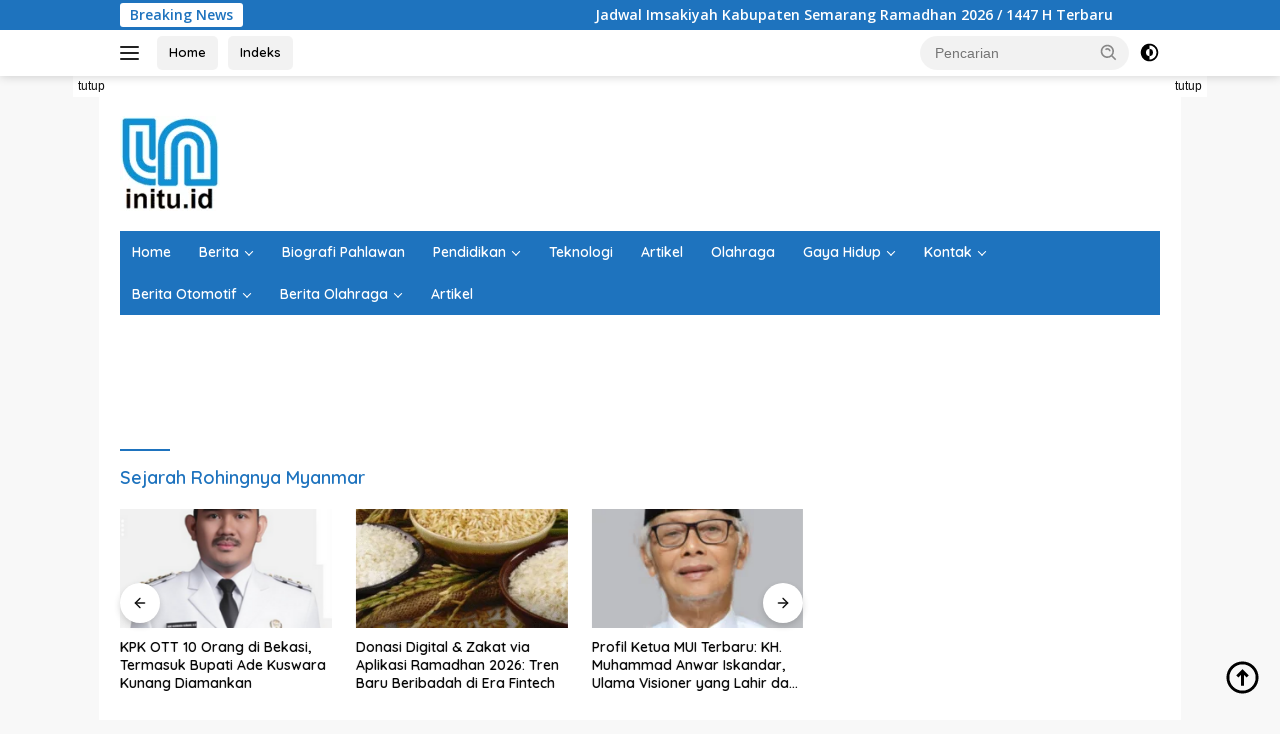

--- FILE ---
content_type: text/html; charset=UTF-8
request_url: https://initu.id/tag/sejarah-rohingnya-myanmar/
body_size: 18336
content:
<!doctype html>
<html lang="id">
<head>
	<meta charset="UTF-8">
	<meta name="viewport" content="width=device-width, initial-scale=1">
	<link rel="profile" href="https://gmpg.org/xfn/11">

	<script>
(()=>{var e={};e.g=function(){if("object"==typeof globalThis)return globalThis;try{return this||new Function("return this")()}catch(e){if("object"==typeof window)return window}}(),function({ampUrl:n,isCustomizePreview:t,isAmpDevMode:r,noampQueryVarName:o,noampQueryVarValue:s,disabledStorageKey:i,mobileUserAgents:a,regexRegex:c}){if("undefined"==typeof sessionStorage)return;const d=new RegExp(c);if(!a.some((e=>{const n=e.match(d);return!(!n||!new RegExp(n[1],n[2]).test(navigator.userAgent))||navigator.userAgent.includes(e)})))return;e.g.addEventListener("DOMContentLoaded",(()=>{const e=document.getElementById("amp-mobile-version-switcher");if(!e)return;e.hidden=!1;const n=e.querySelector("a[href]");n&&n.addEventListener("click",(()=>{sessionStorage.removeItem(i)}))}));const g=r&&["paired-browsing-non-amp","paired-browsing-amp"].includes(window.name);if(sessionStorage.getItem(i)||t||g)return;const u=new URL(location.href),m=new URL(n);m.hash=u.hash,u.searchParams.has(o)&&s===u.searchParams.get(o)?sessionStorage.setItem(i,"1"):m.href!==u.href&&(window.stop(),location.replace(m.href))}({"ampUrl":"https:\/\/initu.id\/tag\/sejarah-rohingnya-myanmar\/?amp=1","noampQueryVarName":"noamp","noampQueryVarValue":"mobile","disabledStorageKey":"amp_mobile_redirect_disabled","mobileUserAgents":["Mobile","Android","Silk\/","Kindle","BlackBerry","Opera Mini","Opera Mobi"],"regexRegex":"^\\\/((?:.|\\n)+)\\\/([i]*)$","isCustomizePreview":false,"isAmpDevMode":false})})();
</script>
<meta name='robots' content='index, follow, max-image-preview:large, max-snippet:-1, max-video-preview:-1' />

	<!-- This site is optimized with the Yoast SEO plugin v26.8 - https://yoast.com/product/yoast-seo-wordpress/ -->
	<title>Sejarah Rohingnya Myanmar Archives - Official Website Initu.id</title>
	<link rel="canonical" href="https://initu.id/tag/sejarah-rohingnya-myanmar/" />
	<meta property="og:locale" content="id_ID" />
	<meta property="og:type" content="article" />
	<meta property="og:title" content="Sejarah Rohingnya Myanmar Archives - Official Website Initu.id" />
	<meta property="og:url" content="https://initu.id/tag/sejarah-rohingnya-myanmar/" />
	<meta property="og:site_name" content="Official Website Initu.id" />
	<meta name="twitter:card" content="summary_large_image" />
	<script type="application/ld+json" class="yoast-schema-graph">{"@context":"https://schema.org","@graph":[{"@type":"CollectionPage","@id":"https://initu.id/tag/sejarah-rohingnya-myanmar/","url":"https://initu.id/tag/sejarah-rohingnya-myanmar/","name":"Sejarah Rohingnya Myanmar Archives - Official Website Initu.id","isPartOf":{"@id":"https://initu.id/#website"},"primaryImageOfPage":{"@id":"https://initu.id/tag/sejarah-rohingnya-myanmar/#primaryimage"},"image":{"@id":"https://initu.id/tag/sejarah-rohingnya-myanmar/#primaryimage"},"thumbnailUrl":"https://initu.id/wp-content/uploads/2017/09/sejarah-etnis-rohingnya-myanmar.png","breadcrumb":{"@id":"https://initu.id/tag/sejarah-rohingnya-myanmar/#breadcrumb"},"inLanguage":"id"},{"@type":"ImageObject","inLanguage":"id","@id":"https://initu.id/tag/sejarah-rohingnya-myanmar/#primaryimage","url":"https://initu.id/wp-content/uploads/2017/09/sejarah-etnis-rohingnya-myanmar.png","contentUrl":"https://initu.id/wp-content/uploads/2017/09/sejarah-etnis-rohingnya-myanmar.png","width":397,"height":292,"caption":"sejarah etnis rohingnya myanmar"},{"@type":"BreadcrumbList","@id":"https://initu.id/tag/sejarah-rohingnya-myanmar/#breadcrumb","itemListElement":[{"@type":"ListItem","position":1,"name":"Home","item":"https://initu.id/"},{"@type":"ListItem","position":2,"name":"Sejarah Rohingnya Myanmar"}]},{"@type":"WebSite","@id":"https://initu.id/#website","url":"https://initu.id/","name":"Official Website Initu.id","description":"Bacaan Semua Kalangan","publisher":{"@id":"https://initu.id/#/schema/person/c7329e0b8320d7873224745b5f32299e"},"potentialAction":[{"@type":"SearchAction","target":{"@type":"EntryPoint","urlTemplate":"https://initu.id/?s={search_term_string}"},"query-input":{"@type":"PropertyValueSpecification","valueRequired":true,"valueName":"search_term_string"}}],"inLanguage":"id"},{"@type":["Person","Organization"],"@id":"https://initu.id/#/schema/person/c7329e0b8320d7873224745b5f32299e","name":"Redaksi","image":{"@type":"ImageObject","inLanguage":"id","@id":"https://initu.id/#/schema/person/image/","url":"https://initu.id/wp-content/uploads/2021/02/cropped-ini-tu-header-icon-min-e1614904240554-1.png","contentUrl":"https://initu.id/wp-content/uploads/2021/02/cropped-ini-tu-header-icon-min-e1614904240554-1.png","width":100,"height":95,"caption":"Redaksi"},"logo":{"@id":"https://initu.id/#/schema/person/image/"},"description":"Kami menerima tulisan dari pembaca. Bisa berupa masukan, kritikan atau tambahan artikel untuk menguatkan tulisan sebelumnya. Bisa dikirim ke redaksinitu@gmail.com","sameAs":["https://initu.id/hubungi-kami/"]}]}</script>
	<!-- / Yoast SEO plugin. -->


<link rel='dns-prefetch' href='//www.googletagmanager.com' />
<link rel='dns-prefetch' href='//fonts.googleapis.com' />
<link rel="alternate" type="application/rss+xml" title="Official Website Initu.id &raquo; Feed" href="https://initu.id/feed/" />
<link rel="alternate" type="application/rss+xml" title="Official Website Initu.id &raquo; Umpan Komentar" href="https://initu.id/comments/feed/" />
<link rel="alternate" type="application/rss+xml" title="Official Website Initu.id &raquo; Sejarah Rohingnya Myanmar Umpan Tag" href="https://initu.id/tag/sejarah-rohingnya-myanmar/feed/" />
<style id='wp-img-auto-sizes-contain-inline-css'>
img:is([sizes=auto i],[sizes^="auto," i]){contain-intrinsic-size:3000px 1500px}
/*# sourceURL=wp-img-auto-sizes-contain-inline-css */
</style>
<link rel='stylesheet' id='menu-icons-extra-css' href='https://initu.id/wp-content/plugins/menu-icons/css/extra.min.css?ver=0.13.20' media='all' />
<style id='wp-emoji-styles-inline-css'>

	img.wp-smiley, img.emoji {
		display: inline !important;
		border: none !important;
		box-shadow: none !important;
		height: 1em !important;
		width: 1em !important;
		margin: 0 0.07em !important;
		vertical-align: -0.1em !important;
		background: none !important;
		padding: 0 !important;
	}
/*# sourceURL=wp-emoji-styles-inline-css */
</style>
<style id='wp-block-library-inline-css'>
:root{--wp-block-synced-color:#7a00df;--wp-block-synced-color--rgb:122,0,223;--wp-bound-block-color:var(--wp-block-synced-color);--wp-editor-canvas-background:#ddd;--wp-admin-theme-color:#007cba;--wp-admin-theme-color--rgb:0,124,186;--wp-admin-theme-color-darker-10:#006ba1;--wp-admin-theme-color-darker-10--rgb:0,107,160.5;--wp-admin-theme-color-darker-20:#005a87;--wp-admin-theme-color-darker-20--rgb:0,90,135;--wp-admin-border-width-focus:2px}@media (min-resolution:192dpi){:root{--wp-admin-border-width-focus:1.5px}}.wp-element-button{cursor:pointer}:root .has-very-light-gray-background-color{background-color:#eee}:root .has-very-dark-gray-background-color{background-color:#313131}:root .has-very-light-gray-color{color:#eee}:root .has-very-dark-gray-color{color:#313131}:root .has-vivid-green-cyan-to-vivid-cyan-blue-gradient-background{background:linear-gradient(135deg,#00d084,#0693e3)}:root .has-purple-crush-gradient-background{background:linear-gradient(135deg,#34e2e4,#4721fb 50%,#ab1dfe)}:root .has-hazy-dawn-gradient-background{background:linear-gradient(135deg,#faaca8,#dad0ec)}:root .has-subdued-olive-gradient-background{background:linear-gradient(135deg,#fafae1,#67a671)}:root .has-atomic-cream-gradient-background{background:linear-gradient(135deg,#fdd79a,#004a59)}:root .has-nightshade-gradient-background{background:linear-gradient(135deg,#330968,#31cdcf)}:root .has-midnight-gradient-background{background:linear-gradient(135deg,#020381,#2874fc)}:root{--wp--preset--font-size--normal:16px;--wp--preset--font-size--huge:42px}.has-regular-font-size{font-size:1em}.has-larger-font-size{font-size:2.625em}.has-normal-font-size{font-size:var(--wp--preset--font-size--normal)}.has-huge-font-size{font-size:var(--wp--preset--font-size--huge)}.has-text-align-center{text-align:center}.has-text-align-left{text-align:left}.has-text-align-right{text-align:right}.has-fit-text{white-space:nowrap!important}#end-resizable-editor-section{display:none}.aligncenter{clear:both}.items-justified-left{justify-content:flex-start}.items-justified-center{justify-content:center}.items-justified-right{justify-content:flex-end}.items-justified-space-between{justify-content:space-between}.screen-reader-text{border:0;clip-path:inset(50%);height:1px;margin:-1px;overflow:hidden;padding:0;position:absolute;width:1px;word-wrap:normal!important}.screen-reader-text:focus{background-color:#ddd;clip-path:none;color:#444;display:block;font-size:1em;height:auto;left:5px;line-height:normal;padding:15px 23px 14px;text-decoration:none;top:5px;width:auto;z-index:100000}html :where(.has-border-color){border-style:solid}html :where([style*=border-top-color]){border-top-style:solid}html :where([style*=border-right-color]){border-right-style:solid}html :where([style*=border-bottom-color]){border-bottom-style:solid}html :where([style*=border-left-color]){border-left-style:solid}html :where([style*=border-width]){border-style:solid}html :where([style*=border-top-width]){border-top-style:solid}html :where([style*=border-right-width]){border-right-style:solid}html :where([style*=border-bottom-width]){border-bottom-style:solid}html :where([style*=border-left-width]){border-left-style:solid}html :where(img[class*=wp-image-]){height:auto;max-width:100%}:where(figure){margin:0 0 1em}html :where(.is-position-sticky){--wp-admin--admin-bar--position-offset:var(--wp-admin--admin-bar--height,0px)}@media screen and (max-width:600px){html :where(.is-position-sticky){--wp-admin--admin-bar--position-offset:0px}}

/*# sourceURL=wp-block-library-inline-css */
</style><style id='global-styles-inline-css'>
:root{--wp--preset--aspect-ratio--square: 1;--wp--preset--aspect-ratio--4-3: 4/3;--wp--preset--aspect-ratio--3-4: 3/4;--wp--preset--aspect-ratio--3-2: 3/2;--wp--preset--aspect-ratio--2-3: 2/3;--wp--preset--aspect-ratio--16-9: 16/9;--wp--preset--aspect-ratio--9-16: 9/16;--wp--preset--color--black: #000000;--wp--preset--color--cyan-bluish-gray: #abb8c3;--wp--preset--color--white: #ffffff;--wp--preset--color--pale-pink: #f78da7;--wp--preset--color--vivid-red: #cf2e2e;--wp--preset--color--luminous-vivid-orange: #ff6900;--wp--preset--color--luminous-vivid-amber: #fcb900;--wp--preset--color--light-green-cyan: #7bdcb5;--wp--preset--color--vivid-green-cyan: #00d084;--wp--preset--color--pale-cyan-blue: #8ed1fc;--wp--preset--color--vivid-cyan-blue: #0693e3;--wp--preset--color--vivid-purple: #9b51e0;--wp--preset--gradient--vivid-cyan-blue-to-vivid-purple: linear-gradient(135deg,rgb(6,147,227) 0%,rgb(155,81,224) 100%);--wp--preset--gradient--light-green-cyan-to-vivid-green-cyan: linear-gradient(135deg,rgb(122,220,180) 0%,rgb(0,208,130) 100%);--wp--preset--gradient--luminous-vivid-amber-to-luminous-vivid-orange: linear-gradient(135deg,rgb(252,185,0) 0%,rgb(255,105,0) 100%);--wp--preset--gradient--luminous-vivid-orange-to-vivid-red: linear-gradient(135deg,rgb(255,105,0) 0%,rgb(207,46,46) 100%);--wp--preset--gradient--very-light-gray-to-cyan-bluish-gray: linear-gradient(135deg,rgb(238,238,238) 0%,rgb(169,184,195) 100%);--wp--preset--gradient--cool-to-warm-spectrum: linear-gradient(135deg,rgb(74,234,220) 0%,rgb(151,120,209) 20%,rgb(207,42,186) 40%,rgb(238,44,130) 60%,rgb(251,105,98) 80%,rgb(254,248,76) 100%);--wp--preset--gradient--blush-light-purple: linear-gradient(135deg,rgb(255,206,236) 0%,rgb(152,150,240) 100%);--wp--preset--gradient--blush-bordeaux: linear-gradient(135deg,rgb(254,205,165) 0%,rgb(254,45,45) 50%,rgb(107,0,62) 100%);--wp--preset--gradient--luminous-dusk: linear-gradient(135deg,rgb(255,203,112) 0%,rgb(199,81,192) 50%,rgb(65,88,208) 100%);--wp--preset--gradient--pale-ocean: linear-gradient(135deg,rgb(255,245,203) 0%,rgb(182,227,212) 50%,rgb(51,167,181) 100%);--wp--preset--gradient--electric-grass: linear-gradient(135deg,rgb(202,248,128) 0%,rgb(113,206,126) 100%);--wp--preset--gradient--midnight: linear-gradient(135deg,rgb(2,3,129) 0%,rgb(40,116,252) 100%);--wp--preset--font-size--small: 13px;--wp--preset--font-size--medium: 20px;--wp--preset--font-size--large: 36px;--wp--preset--font-size--x-large: 42px;--wp--preset--spacing--20: 0.44rem;--wp--preset--spacing--30: 0.67rem;--wp--preset--spacing--40: 1rem;--wp--preset--spacing--50: 1.5rem;--wp--preset--spacing--60: 2.25rem;--wp--preset--spacing--70: 3.38rem;--wp--preset--spacing--80: 5.06rem;--wp--preset--shadow--natural: 6px 6px 9px rgba(0, 0, 0, 0.2);--wp--preset--shadow--deep: 12px 12px 50px rgba(0, 0, 0, 0.4);--wp--preset--shadow--sharp: 6px 6px 0px rgba(0, 0, 0, 0.2);--wp--preset--shadow--outlined: 6px 6px 0px -3px rgb(255, 255, 255), 6px 6px rgb(0, 0, 0);--wp--preset--shadow--crisp: 6px 6px 0px rgb(0, 0, 0);}:where(.is-layout-flex){gap: 0.5em;}:where(.is-layout-grid){gap: 0.5em;}body .is-layout-flex{display: flex;}.is-layout-flex{flex-wrap: wrap;align-items: center;}.is-layout-flex > :is(*, div){margin: 0;}body .is-layout-grid{display: grid;}.is-layout-grid > :is(*, div){margin: 0;}:where(.wp-block-columns.is-layout-flex){gap: 2em;}:where(.wp-block-columns.is-layout-grid){gap: 2em;}:where(.wp-block-post-template.is-layout-flex){gap: 1.25em;}:where(.wp-block-post-template.is-layout-grid){gap: 1.25em;}.has-black-color{color: var(--wp--preset--color--black) !important;}.has-cyan-bluish-gray-color{color: var(--wp--preset--color--cyan-bluish-gray) !important;}.has-white-color{color: var(--wp--preset--color--white) !important;}.has-pale-pink-color{color: var(--wp--preset--color--pale-pink) !important;}.has-vivid-red-color{color: var(--wp--preset--color--vivid-red) !important;}.has-luminous-vivid-orange-color{color: var(--wp--preset--color--luminous-vivid-orange) !important;}.has-luminous-vivid-amber-color{color: var(--wp--preset--color--luminous-vivid-amber) !important;}.has-light-green-cyan-color{color: var(--wp--preset--color--light-green-cyan) !important;}.has-vivid-green-cyan-color{color: var(--wp--preset--color--vivid-green-cyan) !important;}.has-pale-cyan-blue-color{color: var(--wp--preset--color--pale-cyan-blue) !important;}.has-vivid-cyan-blue-color{color: var(--wp--preset--color--vivid-cyan-blue) !important;}.has-vivid-purple-color{color: var(--wp--preset--color--vivid-purple) !important;}.has-black-background-color{background-color: var(--wp--preset--color--black) !important;}.has-cyan-bluish-gray-background-color{background-color: var(--wp--preset--color--cyan-bluish-gray) !important;}.has-white-background-color{background-color: var(--wp--preset--color--white) !important;}.has-pale-pink-background-color{background-color: var(--wp--preset--color--pale-pink) !important;}.has-vivid-red-background-color{background-color: var(--wp--preset--color--vivid-red) !important;}.has-luminous-vivid-orange-background-color{background-color: var(--wp--preset--color--luminous-vivid-orange) !important;}.has-luminous-vivid-amber-background-color{background-color: var(--wp--preset--color--luminous-vivid-amber) !important;}.has-light-green-cyan-background-color{background-color: var(--wp--preset--color--light-green-cyan) !important;}.has-vivid-green-cyan-background-color{background-color: var(--wp--preset--color--vivid-green-cyan) !important;}.has-pale-cyan-blue-background-color{background-color: var(--wp--preset--color--pale-cyan-blue) !important;}.has-vivid-cyan-blue-background-color{background-color: var(--wp--preset--color--vivid-cyan-blue) !important;}.has-vivid-purple-background-color{background-color: var(--wp--preset--color--vivid-purple) !important;}.has-black-border-color{border-color: var(--wp--preset--color--black) !important;}.has-cyan-bluish-gray-border-color{border-color: var(--wp--preset--color--cyan-bluish-gray) !important;}.has-white-border-color{border-color: var(--wp--preset--color--white) !important;}.has-pale-pink-border-color{border-color: var(--wp--preset--color--pale-pink) !important;}.has-vivid-red-border-color{border-color: var(--wp--preset--color--vivid-red) !important;}.has-luminous-vivid-orange-border-color{border-color: var(--wp--preset--color--luminous-vivid-orange) !important;}.has-luminous-vivid-amber-border-color{border-color: var(--wp--preset--color--luminous-vivid-amber) !important;}.has-light-green-cyan-border-color{border-color: var(--wp--preset--color--light-green-cyan) !important;}.has-vivid-green-cyan-border-color{border-color: var(--wp--preset--color--vivid-green-cyan) !important;}.has-pale-cyan-blue-border-color{border-color: var(--wp--preset--color--pale-cyan-blue) !important;}.has-vivid-cyan-blue-border-color{border-color: var(--wp--preset--color--vivid-cyan-blue) !important;}.has-vivid-purple-border-color{border-color: var(--wp--preset--color--vivid-purple) !important;}.has-vivid-cyan-blue-to-vivid-purple-gradient-background{background: var(--wp--preset--gradient--vivid-cyan-blue-to-vivid-purple) !important;}.has-light-green-cyan-to-vivid-green-cyan-gradient-background{background: var(--wp--preset--gradient--light-green-cyan-to-vivid-green-cyan) !important;}.has-luminous-vivid-amber-to-luminous-vivid-orange-gradient-background{background: var(--wp--preset--gradient--luminous-vivid-amber-to-luminous-vivid-orange) !important;}.has-luminous-vivid-orange-to-vivid-red-gradient-background{background: var(--wp--preset--gradient--luminous-vivid-orange-to-vivid-red) !important;}.has-very-light-gray-to-cyan-bluish-gray-gradient-background{background: var(--wp--preset--gradient--very-light-gray-to-cyan-bluish-gray) !important;}.has-cool-to-warm-spectrum-gradient-background{background: var(--wp--preset--gradient--cool-to-warm-spectrum) !important;}.has-blush-light-purple-gradient-background{background: var(--wp--preset--gradient--blush-light-purple) !important;}.has-blush-bordeaux-gradient-background{background: var(--wp--preset--gradient--blush-bordeaux) !important;}.has-luminous-dusk-gradient-background{background: var(--wp--preset--gradient--luminous-dusk) !important;}.has-pale-ocean-gradient-background{background: var(--wp--preset--gradient--pale-ocean) !important;}.has-electric-grass-gradient-background{background: var(--wp--preset--gradient--electric-grass) !important;}.has-midnight-gradient-background{background: var(--wp--preset--gradient--midnight) !important;}.has-small-font-size{font-size: var(--wp--preset--font-size--small) !important;}.has-medium-font-size{font-size: var(--wp--preset--font-size--medium) !important;}.has-large-font-size{font-size: var(--wp--preset--font-size--large) !important;}.has-x-large-font-size{font-size: var(--wp--preset--font-size--x-large) !important;}
/*# sourceURL=global-styles-inline-css */
</style>

<style id='classic-theme-styles-inline-css'>
/*! This file is auto-generated */
.wp-block-button__link{color:#fff;background-color:#32373c;border-radius:9999px;box-shadow:none;text-decoration:none;padding:calc(.667em + 2px) calc(1.333em + 2px);font-size:1.125em}.wp-block-file__button{background:#32373c;color:#fff;text-decoration:none}
/*# sourceURL=/wp-includes/css/classic-themes.min.css */
</style>
<link crossorigin="anonymous" rel='stylesheet' id='wpberita-fonts-css' href='https://fonts.googleapis.com/css?family=Quicksand%3A600%2C600%2C700%7COpen+Sans%3A400%2Citalic%2C600&#038;subset=latin&#038;display=swap&#038;ver=2.1.7' media='all' />
<link rel='stylesheet' id='wpberita-style-css' href='https://initu.id/wp-content/themes/wpberita/style.css?ver=2.1.7' media='all' />
<style id='wpberita-style-inline-css'>
h1,h2,h3,h4,h5,h6,.sidr-class-site-title,.site-title,.gmr-mainmenu ul > li > a,.sidr ul li a,.heading-text,.gmr-mobilemenu ul li a,#navigationamp ul li a{font-family:Quicksand;}h1,h2,h3,h4,h5,h6,.sidr-class-site-title,.site-title,.gmr-mainmenu ul > li > a,.sidr ul li a,.heading-text,.gmr-mobilemenu ul li a,#navigationamp ul li a,.related-text-onlytitle{font-weight:600;}h1 strong,h2 strong,h3 strong,h4 strong,h5 strong,h6 strong{font-weight:700;}body{font-family:Open Sans;--font-reguler:400;--font-bold:600;--background-color:#f8f8f8;--main-color:#000000;--link-color-body:#000000;--hoverlink-color-body:#1e73be;--border-color:#cccccc;--button-bgcolor:#43A047;--button-color:#ffffff;--header-bgcolor:#ffffff;--topnav-color:#222222;--bigheadline-color:#f1c40f;--mainmenu-color:#ffffff;--mainmenu-hovercolor:#f1c40f;--secondmenu-bgcolor:#1e73be;--secondmenu-color:#ffffff;--secondmenu-hovercolor:#f1c40f;--content-bgcolor:#ffffff;--content-greycolor:#888888;--greybody-bgcolor:#efefef;--footer-bgcolor:#f0f0f0;--footer-color:#666666;--footer-linkcolor:#666666;--footer-hover-linkcolor:#666666;}.entry-content-single{font-size:19px;}body,body.dark-theme{--scheme-color:#1e73be;--secondscheme-color:#43A047;--mainmenu-bgcolor:#1e73be;}/* Generate Using Cache */
/*# sourceURL=wpberita-style-inline-css */
</style>

<!-- Potongan tag Google (gtag.js) ditambahkan oleh Site Kit -->
<!-- Snippet Google Analytics telah ditambahkan oleh Site Kit -->
<script src="https://www.googletagmanager.com/gtag/js?id=GT-K8HQW2K" id="google_gtagjs-js" async></script>
<script id="google_gtagjs-js-after">
window.dataLayer = window.dataLayer || [];function gtag(){dataLayer.push(arguments);}
gtag("set","linker",{"domains":["initu.id"]});
gtag("js", new Date());
gtag("set", "developer_id.dZTNiMT", true);
gtag("config", "GT-K8HQW2K");
//# sourceURL=google_gtagjs-js-after
</script>
<link rel="https://api.w.org/" href="https://initu.id/wp-json/" /><link rel="alternate" title="JSON" type="application/json" href="https://initu.id/wp-json/wp/v2/tags/300" /><link rel="EditURI" type="application/rsd+xml" title="RSD" href="https://initu.id/xmlrpc.php?rsd" />
<meta name="generator" content="WordPress 6.9" />
<meta name="generator" content="Site Kit by Google 1.171.0" /><link rel="alternate" type="text/html" media="only screen and (max-width: 640px)" href="https://initu.id/tag/sejarah-rohingnya-myanmar/?amp=1"><meta name="google-site-verification" content="ZPu_f5s9RQUOk5Vigpd9_2bbcJE3RwLnX1YsSzGOzPU" />
<!-- Meta tag Google AdSense ditambahkan oleh Site Kit -->
<meta name="google-adsense-platform-account" content="ca-host-pub-2644536267352236">
<meta name="google-adsense-platform-domain" content="sitekit.withgoogle.com">
<!-- Akhir tag meta Google AdSense yang ditambahkan oleh Site Kit -->
<link rel="amphtml" href="https://initu.id/tag/sejarah-rohingnya-myanmar/?amp=1"><style>#amp-mobile-version-switcher{left:0;position:absolute;width:100%;z-index:100}#amp-mobile-version-switcher>a{background-color:#444;border:0;color:#eaeaea;display:block;font-family:-apple-system,BlinkMacSystemFont,Segoe UI,Roboto,Oxygen-Sans,Ubuntu,Cantarell,Helvetica Neue,sans-serif;font-size:16px;font-weight:600;padding:15px 0;text-align:center;-webkit-text-decoration:none;text-decoration:none}#amp-mobile-version-switcher>a:active,#amp-mobile-version-switcher>a:focus,#amp-mobile-version-switcher>a:hover{-webkit-text-decoration:underline;text-decoration:underline}</style><link rel="icon" href="https://initu.id/wp-content/uploads/2021/02/cropped-ini-tu-header-icon-min-e1614904240554-2-32x32.png" sizes="32x32" />
<link rel="icon" href="https://initu.id/wp-content/uploads/2021/02/cropped-ini-tu-header-icon-min-e1614904240554-2-192x192.png" sizes="192x192" />
<link rel="apple-touch-icon" href="https://initu.id/wp-content/uploads/2021/02/cropped-ini-tu-header-icon-min-e1614904240554-2-180x180.png" />
<meta name="msapplication-TileImage" content="https://initu.id/wp-content/uploads/2021/02/cropped-ini-tu-header-icon-min-e1614904240554-2-270x270.png" />
</head>

<body class="archive tag tag-sejarah-rohingnya-myanmar tag-300 wp-custom-logo wp-embed-responsive wp-theme-wpberita idtheme kentooz hfeed gmr-box-layout">
	<a class="skip-link screen-reader-text" href="#primary">Langsung ke konten</a>
	<div id="topnavwrap" class="gmr-topnavwrap clearfix">
		<div class="gmr-topnotification"><div class="container"><div class="list-flex"><div class="row-flex"><div class="text-marquee">Breaking News</div></div><div class="row-flex wrap-marquee"><div class="marquee">				<a href="https://initu.id/jadwal-imsakiyah-kabupaten-semarang-ramadhan-2026-1447-h-terbaru/" class="gmr-recent-marquee" title="Jadwal Imsakiyah Kabupaten Semarang Ramadhan 2026 / 1447 H Terbaru">Jadwal Imsakiyah Kabupaten Semarang Ramadhan 2026 / 1447 H Terbaru</a>
								<a href="https://initu.id/syarat-daftar-nikah-di-kua-terbaru-sesuai-pma-no-20-tahun-2019/" class="gmr-recent-marquee" title="Syarat Daftar Nikah di KUA Terbaru Sesuai PMA No. 20 Tahun 2019">Syarat Daftar Nikah di KUA Terbaru Sesuai PMA No. 20 Tahun 2019</a>
								<a href="https://initu.id/kpk-ott-10-orang-di-bekasi-termasuk-bupati-ade-kuswara-kunang-diamankan/" class="gmr-recent-marquee" title="KPK OTT 10 Orang di Bekasi, Termasuk Bupati Ade Kuswara Kunang Diamankan">KPK OTT 10 Orang di Bekasi, Termasuk Bupati Ade Kuswara Kunang Diamankan</a>
								<a href="https://initu.id/donasi-digital-zakat-via-aplikasi-ramadhan-2026-tren-baru-beribadah-di-era-fintech/" class="gmr-recent-marquee" title="Donasi Digital &amp; Zakat via Aplikasi Ramadhan 2026: Tren Baru Beribadah di Era Fintech">Donasi Digital &amp; Zakat via Aplikasi Ramadhan 2026: Tren Baru Beribadah di Era Fintech</a>
								<a href="https://initu.id/profil-ketua-mui-terbaru-kh-muhammad-anwar-iskandar-ulama-visioner-yang-lahir-dari-tradisi-pesantren/" class="gmr-recent-marquee" title="Profil Ketua MUI Terbaru: KH. Muhammad Anwar Iskandar, Ulama Visioner yang Lahir dari Tradisi Pesantren">Profil Ketua MUI Terbaru: KH. Muhammad Anwar Iskandar, Ulama Visioner yang Lahir dari Tradisi Pesantren</a>
				</div></div></div></div></div>
		<div class="container">
			<div class="list-flex">
				<div class="row-flex gmr-navleft">
					<a id="gmr-responsive-menu" title="Menu" href="#menus" rel="nofollow"><div class="ktz-i-wrap"><span class="ktz-i"></span><span class="ktz-i"></span><span class="ktz-i"></span></div></a><div class="gmr-logo-mobile"><a class="custom-logo-link" href="https://initu.id/" title="Official Website Initu.id" rel="home"><img class="custom-logo" src="https://initu.id/wp-content/uploads/2021/02/cropped-ini-tu-header-icon-min-e1614904240554-1.png" width="100" height="95" alt="Official Website Initu.id" loading="lazy" /></a></div><a href="https://www.initu.id" class="topnav-button second-topnav-btn nomobile heading-text" title="Home">Home</a><a href="https://initu.id/indeks/" class="topnav-button nomobile heading-text" title="Indeks">Indeks</a>				</div>

				<div class="row-flex gmr-navright">
					
								<div class="gmr-table-search">
									<form method="get" class="gmr-searchform searchform" action="https://initu.id/">
										<input type="text" name="s" id="s" placeholder="Pencarian" />
										<input type="hidden" name="post_type" value="post" />
										<button type="submit" role="button" class="gmr-search-submit gmr-search-icon">
										<svg xmlns="http://www.w3.org/2000/svg" aria-hidden="true" role="img" width="1em" height="1em" preserveAspectRatio="xMidYMid meet" viewBox="0 0 24 24"><path fill="currentColor" d="M10 18a7.952 7.952 0 0 0 4.897-1.688l4.396 4.396l1.414-1.414l-4.396-4.396A7.952 7.952 0 0 0 18 10c0-4.411-3.589-8-8-8s-8 3.589-8 8s3.589 8 8 8zm0-14c3.309 0 6 2.691 6 6s-2.691 6-6 6s-6-2.691-6-6s2.691-6 6-6z"/><path fill="currentColor" d="M11.412 8.586c.379.38.588.882.588 1.414h2a3.977 3.977 0 0 0-1.174-2.828c-1.514-1.512-4.139-1.512-5.652 0l1.412 1.416c.76-.758 2.07-.756 2.826-.002z"/></svg>
										</button>
									</form>
								</div>
							<a class="darkmode-button topnav-button" title="Mode Gelap" href="#" rel="nofollow"><svg xmlns="http://www.w3.org/2000/svg" aria-hidden="true" role="img" width="1em" height="1em" preserveAspectRatio="xMidYMid meet" viewBox="0 0 24 24"><g fill="currentColor"><path d="M12 16a4 4 0 0 0 0-8v8Z"/><path fill-rule="evenodd" d="M12 2C6.477 2 2 6.477 2 12s4.477 10 10 10s10-4.477 10-10S17.523 2 12 2Zm0 2v4a4 4 0 1 0 0 8v4a8 8 0 1 0 0-16Z" clip-rule="evenodd"/></g></svg></a><div class="gmr-search-btn">
					<a id="search-menu-button" class="topnav-button gmr-search-icon" title="Pencarian" href="#" rel="nofollow"><svg xmlns="http://www.w3.org/2000/svg" aria-hidden="true" role="img" width="1em" height="1em" preserveAspectRatio="xMidYMid meet" viewBox="0 0 24 24"><path fill="none" stroke="currentColor" stroke-linecap="round" stroke-width="2" d="m21 21l-4.486-4.494M19 10.5a8.5 8.5 0 1 1-17 0a8.5 8.5 0 0 1 17 0Z"/></svg></a>
					<div id="search-dropdown-container" class="search-dropdown search">
					<form method="get" class="gmr-searchform searchform" action="https://initu.id/">
						<input type="text" name="s" id="s" placeholder="Pencarian" />
						<button type="submit" class="gmr-search-submit gmr-search-icon"><svg xmlns="http://www.w3.org/2000/svg" aria-hidden="true" role="img" width="1em" height="1em" preserveAspectRatio="xMidYMid meet" viewBox="0 0 24 24"><path fill="currentColor" d="M10 18a7.952 7.952 0 0 0 4.897-1.688l4.396 4.396l1.414-1.414l-4.396-4.396A7.952 7.952 0 0 0 18 10c0-4.411-3.589-8-8-8s-8 3.589-8 8s3.589 8 8 8zm0-14c3.309 0 6 2.691 6 6s-2.691 6-6 6s-6-2.691-6-6s2.691-6 6-6z"/><path fill="currentColor" d="M11.412 8.586c.379.38.588.882.588 1.414h2a3.977 3.977 0 0 0-1.174-2.828c-1.514-1.512-4.139-1.512-5.652 0l1.412 1.416c.76-.758 2.07-.756 2.826-.002z"/></svg></button>
					</form>
					</div>
				</div>				</div>
			</div>
		</div>
				</div>

	<div id="page" class="site">

		<div class="gmr-floatbanner gmr-floatbanner-left"><div class="inner-floatleft"><button onclick="parentNode.remove()" title="tutup">tutup</button><script async src="https://pagead2.googlesyndication.com/pagead/js/adsbygoogle.js?client=ca-pub-9633550730531391"
     crossorigin="anonymous"></script>
<!-- initu samping -->
<ins class="adsbygoogle"
     style="display:inline-block;width:160px;height:600px"
     data-ad-client="ca-pub-9633550730531391"
     data-ad-slot="2257371942"></ins>
<script>
     (adsbygoogle = window.adsbygoogle || []).push({});
</script></div></div>		<div class="gmr-floatbanner gmr-floatbanner-right"><div class="inner-floatright"><button onclick="parentNode.remove()" title="tutup">tutup</button><script async src="https://pagead2.googlesyndication.com/pagead/js/adsbygoogle.js?client=ca-pub-9633550730531391"
     crossorigin="anonymous"></script>
<!-- initu samping -->
<ins class="adsbygoogle"
     style="display:inline-block;width:160px;height:600px"
     data-ad-client="ca-pub-9633550730531391"
     data-ad-slot="2257371942"></ins>
<script>
     (adsbygoogle = window.adsbygoogle || []).push({});
</script></div></div>					<header id="masthead" class="site-header">
				<div class="gmr-verytopbanner text-center"><div class="container"><script src="https://jsc.mgid.com/site/736337.js" async></script></div></div>				<div class="container">
					<div class="site-branding">
						<div class="gmr-logo"><div class="gmr-logo-wrap"><a class="custom-logo-link logolink" href="https://initu.id" title="Official Website Initu.id" rel="home"><img class="custom-logo" src="https://initu.id/wp-content/uploads/2021/02/cropped-ini-tu-header-icon-min-e1614904240554-1.png" width="100" height="95" alt="Official Website Initu.id" loading="lazy" /></a><div class="close-topnavmenu-wrap"><a id="close-topnavmenu-button" rel="nofollow" href="#"><svg xmlns="http://www.w3.org/2000/svg" aria-hidden="true" role="img" width="1em" height="1em" preserveAspectRatio="xMidYMid meet" viewBox="0 0 32 32"><path fill="currentColor" d="M24 9.4L22.6 8L16 14.6L9.4 8L8 9.4l6.6 6.6L8 22.6L9.4 24l6.6-6.6l6.6 6.6l1.4-1.4l-6.6-6.6L24 9.4z"/></svg></a></div></div></div>					</div><!-- .site-branding -->
				</div>
			</header><!-- #masthead -->
							<div id="main-nav-wrap" class="gmr-mainmenu-wrap">
				<div class="container">
					<nav id="main-nav" class="main-navigation gmr-mainmenu">
						<ul id="primary-menu" class="menu"><li id="menu-item-1248" class="menu-item menu-item-type-custom menu-item-object-custom menu-item-home menu-item-1248"><a href="http://initu.id/">Home</a></li>
<li id="menu-item-1254" class="menu-item menu-item-type-custom menu-item-object-custom menu-item-has-children menu-item-1254"><a href="http://berita.initu.id/">Berita</a>
<ul class="sub-menu">
	<li id="menu-item-1245" class="menu-item menu-item-type-taxonomy menu-item-object-category menu-item-1245"><a href="https://initu.id/category/pendidikan/">Pendidikan</a></li>
	<li id="menu-item-1241" class="menu-item menu-item-type-taxonomy menu-item-object-category menu-item-1241"><a href="https://initu.id/category/teknologi/">Teknologi</a></li>
</ul>
</li>
<li id="menu-item-2028" class="menu-item menu-item-type-custom menu-item-object-custom menu-item-2028"><a href="http://initu.id/biografi-tokoh-pahlawan-indonesia-singkat/">Biografi Pahlawan</a></li>
<li id="menu-item-1176" class="menu-item menu-item-type-taxonomy menu-item-object-category menu-item-has-children menu-item-1176"><a href="https://initu.id/category/pendidikan/">Pendidikan</a>
<ul class="sub-menu">
	<li id="menu-item-9503" class="menu-item menu-item-type-custom menu-item-object-custom menu-item-9503"><a href="https://initu.id/materi-kursus-pelatihan-online-gratis-seperti-program-kartu-prakerja/">Materi Kursus</a></li>
</ul>
</li>
<li id="menu-item-1172" class="menu-item menu-item-type-taxonomy menu-item-object-category menu-item-1172"><a href="https://initu.id/category/teknologi/">Teknologi</a></li>
<li id="menu-item-1173" class="menu-item menu-item-type-taxonomy menu-item-object-category menu-item-1173"><a href="https://initu.id/category/artikel/">Artikel</a></li>
<li id="menu-item-11779" class="menu-item menu-item-type-custom menu-item-object-custom menu-item-11779"><a href="https://initu.id/category/olahraga/">Olahraga</a></li>
<li id="menu-item-1246" class="menu-item menu-item-type-taxonomy menu-item-object-category menu-item-has-children menu-item-1246"><a href="https://initu.id/category/gaya-hidup/">Gaya Hidup</a>
<ul class="sub-menu">
	<li id="menu-item-1244" class="menu-item menu-item-type-taxonomy menu-item-object-category menu-item-1244"><a href="https://initu.id/category/kesehatan/">Kesehatan</a></li>
	<li id="menu-item-1252" class="menu-item menu-item-type-custom menu-item-object-custom menu-item-1252"><a href="https://initu.id/category/artikel/">Wanita</a></li>
	<li id="menu-item-1243" class="menu-item menu-item-type-taxonomy menu-item-object-category menu-item-1243"><a href="https://initu.id/category/keluarga/">Keluarga</a></li>
	<li id="menu-item-1175" class="menu-item menu-item-type-taxonomy menu-item-object-category menu-item-1175"><a href="https://initu.id/category/kesehatan/">Kesehatan</a></li>
	<li id="menu-item-2027" class="menu-item menu-item-type-custom menu-item-object-custom menu-item-2027"><a href="https://initu.id/peta-situs/">Peta Situs</a></li>
	<li id="menu-item-1230" class="menu-item menu-item-type-custom menu-item-object-custom menu-item-1230"><a href="https://initu.id/category/artikel/">Wanita</a></li>
	<li id="menu-item-11721" class="menu-item menu-item-type-custom menu-item-object-custom menu-item-has-children menu-item-11721"><a href="https://initu.id/category/khazanah/">Khazanah</a>
	<ul class="sub-menu">
		<li id="menu-item-11720" class="menu-item menu-item-type-custom menu-item-object-custom menu-item-11720"><a href="https://initu.id/category/al-quran/">Al quran</a></li>
	</ul>
</li>
</ul>
</li>
<li id="menu-item-9015" class="menu-item menu-item-type-custom menu-item-object-custom menu-item-has-children menu-item-9015"><a href="https://initu.id/hubungi-kami/">Kontak</a>
<ul class="sub-menu">
	<li id="menu-item-14335" class="menu-item menu-item-type-post_type menu-item-object-page menu-item-14335"><a href="https://initu.id/pedoman-media-siber/">Pedoman Media Siber</a></li>
	<li id="menu-item-14336" class="menu-item menu-item-type-post_type menu-item-object-page menu-item-14336"><a href="https://initu.id/indeks/">Indeks</a></li>
	<li id="menu-item-14338" class="menu-item menu-item-type-post_type menu-item-object-page menu-item-14338"><a href="https://initu.id/privacy-policy-3/">Privacy Policy</a></li>
</ul>
</li>
</ul><ul id="secondary-menu" class="menu"><li id="menu-item-107" class="menu-item menu-item-type-taxonomy menu-item-object-post_tag menu-item-has-children menu-item-107"><a href="https://initu.id/tag/berita-otomotif/">Berita Otomotif</a>
<ul class="sub-menu">
	<li id="menu-item-14750" class="menu-item menu-item-type-custom menu-item-object-custom menu-item-14750"><a href="https://initu.id/tag/mitsubishi/">Mitsubishi</a></li>
	<li id="menu-item-14759" class="menu-item menu-item-type-custom menu-item-object-custom menu-item-14759"><a href="https://initu.id/tag/toyota/">Toyota</a></li>
	<li id="menu-item-14754" class="menu-item menu-item-type-custom menu-item-object-custom menu-item-14754"><a href="https://initu.id/tag/honda/">Honda</a></li>
	<li id="menu-item-112" class="menu-item menu-item-type-taxonomy menu-item-object-post_tag menu-item-112"><a href="https://initu.id/tag/nissan/">Nissan</a></li>
	<li id="menu-item-14746" class="menu-item menu-item-type-custom menu-item-object-custom menu-item-14746"><a href="https://initu.id/tag/vinfast/">VinFast</a></li>
</ul>
</li>
<li id="menu-item-108" class="menu-item menu-item-type-taxonomy menu-item-object-post_tag menu-item-has-children menu-item-108"><a href="https://initu.id/tag/berita-olahraga/">Berita Olahraga</a>
<ul class="sub-menu">
	<li id="menu-item-113" class="menu-item menu-item-type-taxonomy menu-item-object-post_tag menu-item-113"><a href="https://initu.id/tag/bulutangkis/">Bulutangkis</a></li>
</ul>
</li>
<li id="menu-item-14477" class="menu-item menu-item-type-taxonomy menu-item-object-category menu-item-14477"><a href="https://initu.id/category/artikel/">Artikel</a></li>
</ul>					</nav><!-- #main-nav -->
				</div>
			</div>
			
		<div class="gmr-topbanner text-center"><div class="container"><script async src="https://pagead2.googlesyndication.com/pagead/js/adsbygoogle.js?client=ca-pub-9633550730531391"
     crossorigin="anonymous"></script>
<!-- atas -->
<ins class="adsbygoogle"
     style="display:inline-block;width:728px;height:90px"
     data-ad-client="ca-pub-9633550730531391"
     data-ad-slot="4357496060"></ins>
<script>
     (adsbygoogle = window.adsbygoogle || []).push({});
</script></div></div>
		<div id="content" class="gmr-content">

			<div class="container">
				<div class="row">

	<main id="primary" class="site-main col-md-8">

					<header class="page-header">
				<h1 class="page-title">Sejarah Rohingnya Myanmar</h1>			</header><!-- .page-header -->

			<div class="modulehome-wrap"><div id="moduleslide" class="wpberita-list-slider wpberita-moduleslide clearfix">					<div class="gmr-slider-content">
						<div class="list-slider module-home">
															<a class="post-thumbnail" href="https://initu.id/kpk-ott-10-orang-di-bekasi-termasuk-bupati-ade-kuswara-kunang-diamankan/" title="KPK OTT 10 Orang di Bekasi, Termasuk Bupati Ade Kuswara Kunang Diamankan" aria-hidden="true" tabindex="-1">
									<img width="250" height="140" src="https://initu.id/wp-content/uploads/2025/12/Ade_Kuswara_Kunang_Bupati_Bekasi_2025-250x140.png" class="attachment-medium-new size-medium-new wp-post-image" alt="KPK OTT 10 Orang di Bekasi, Termasuk Bupati Ade Kuswara Kunang Diamankan" decoding="async" srcset="https://initu.id/wp-content/uploads/2025/12/Ade_Kuswara_Kunang_Bupati_Bekasi_2025-250x140.png 250w, https://initu.id/wp-content/uploads/2025/12/Ade_Kuswara_Kunang_Bupati_Bekasi_2025-400x225.png 400w" sizes="(max-width: 250px) 100vw, 250px" />								</a>
															<div class="list-gallery-title">
								<a class="recent-title heading-text" href="https://initu.id/kpk-ott-10-orang-di-bekasi-termasuk-bupati-ade-kuswara-kunang-diamankan/" title="KPK OTT 10 Orang di Bekasi, Termasuk Bupati Ade Kuswara Kunang Diamankan" rel="bookmark">KPK OTT 10 Orang di Bekasi, Termasuk Bupati Ade Kuswara Kunang Diamankan</a>							</div>
						</div>
					</div>
										<div class="gmr-slider-content">
						<div class="list-slider module-home">
															<a class="post-thumbnail" href="https://initu.id/donasi-digital-zakat-via-aplikasi-ramadhan-2026-tren-baru-beribadah-di-era-fintech/" title="Donasi Digital &amp; Zakat via Aplikasi Ramadhan 2026: Tren Baru Beribadah di Era Fintech" aria-hidden="true" tabindex="-1">
									<img width="250" height="140" src="https://initu.id/wp-content/uploads/2025/11/Black-and-Red-Modern-News-Instagram-Post-1-250x140.png" class="attachment-medium-new size-medium-new wp-post-image" alt="Donasi Digital &amp; Zakat via Aplikasi Ramadhan 2026: Tren Baru Beribadah di Era Fintech" decoding="async" srcset="https://initu.id/wp-content/uploads/2025/11/Black-and-Red-Modern-News-Instagram-Post-1-250x140.png 250w, https://initu.id/wp-content/uploads/2025/11/Black-and-Red-Modern-News-Instagram-Post-1-400x225.png 400w" sizes="(max-width: 250px) 100vw, 250px" />								</a>
															<div class="list-gallery-title">
								<a class="recent-title heading-text" href="https://initu.id/donasi-digital-zakat-via-aplikasi-ramadhan-2026-tren-baru-beribadah-di-era-fintech/" title="Donasi Digital &amp; Zakat via Aplikasi Ramadhan 2026: Tren Baru Beribadah di Era Fintech" rel="bookmark">Donasi Digital &amp; Zakat via Aplikasi Ramadhan 2026: Tren Baru Beribadah di Era Fintech</a>							</div>
						</div>
					</div>
										<div class="gmr-slider-content">
						<div class="list-slider module-home">
															<a class="post-thumbnail" href="https://initu.id/profil-ketua-mui-terbaru-kh-muhammad-anwar-iskandar-ulama-visioner-yang-lahir-dari-tradisi-pesantren/" title="Profil Ketua MUI Terbaru: KH. Muhammad Anwar Iskandar, Ulama Visioner yang Lahir dari Tradisi Pesantren" aria-hidden="true" tabindex="-1">
									<img width="250" height="140" src="https://initu.id/wp-content/uploads/2025/11/bc6b46b94c548f8d80da98286f2ffe81-gambar-250x140.jpg" class="attachment-medium-new size-medium-new wp-post-image" alt="Profil Ketua MUI Terbaru: KH. Muhammad Anwar Iskandar, Ulama Visioner yang Lahir dari Tradisi Pesantren" decoding="async" srcset="https://initu.id/wp-content/uploads/2025/11/bc6b46b94c548f8d80da98286f2ffe81-gambar-250x140.jpg 250w, https://initu.id/wp-content/uploads/2025/11/bc6b46b94c548f8d80da98286f2ffe81-gambar-400x225.jpg 400w" sizes="(max-width: 250px) 100vw, 250px" />								</a>
															<div class="list-gallery-title">
								<a class="recent-title heading-text" href="https://initu.id/profil-ketua-mui-terbaru-kh-muhammad-anwar-iskandar-ulama-visioner-yang-lahir-dari-tradisi-pesantren/" title="Profil Ketua MUI Terbaru: KH. Muhammad Anwar Iskandar, Ulama Visioner yang Lahir dari Tradisi Pesantren" rel="bookmark">Profil Ketua MUI Terbaru: KH. Muhammad Anwar Iskandar, Ulama Visioner yang Lahir dari Tradisi Pesantren</a>							</div>
						</div>
					</div>
										<div class="gmr-slider-content">
						<div class="list-slider module-home">
															<a class="post-thumbnail" href="https://initu.id/kelas-menengah-paling-banyak-menikmati-subsidi-temuan-riset-bongkar-paradoks-kebijakan-sosial/" title="Kelas Menengah Paling Banyak Menikmati Subsidi, Temuan Riset Bongkar Paradoks Kebijakan Sosial" aria-hidden="true" tabindex="-1">
									<img width="250" height="140" src="https://initu.id/wp-content/uploads/2025/11/ChatGPT-Image-Nov-16-2025-12_27_27-PM-250x140.png" class="attachment-medium-new size-medium-new wp-post-image" alt="Kelas Menengah Paling Banyak Menikmati Subsidi, Temuan Riset Bongkar Paradoks Kebijakan Sosial" decoding="async" srcset="https://initu.id/wp-content/uploads/2025/11/ChatGPT-Image-Nov-16-2025-12_27_27-PM-250x140.png 250w, https://initu.id/wp-content/uploads/2025/11/ChatGPT-Image-Nov-16-2025-12_27_27-PM-400x225.png 400w" sizes="(max-width: 250px) 100vw, 250px" />								</a>
															<div class="list-gallery-title">
								<a class="recent-title heading-text" href="https://initu.id/kelas-menengah-paling-banyak-menikmati-subsidi-temuan-riset-bongkar-paradoks-kebijakan-sosial/" title="Kelas Menengah Paling Banyak Menikmati Subsidi, Temuan Riset Bongkar Paradoks Kebijakan Sosial" rel="bookmark">Kelas Menengah Paling Banyak Menikmati Subsidi, Temuan Riset Bongkar Paradoks Kebijakan Sosial</a>							</div>
						</div>
					</div>
										<div class="gmr-slider-content">
						<div class="list-slider module-home">
															<a class="post-thumbnail" href="https://initu.id/gol-indah-rizky-ridho-masuk-nominasi-puskas-award-2025-fans-indonesia-diajak-gencarkan-voting/" title="Gol Indah Rizky Ridho Masuk Nominasi Puskas Award 2025, Fans Indonesia Diajak Gencarkan Voting" aria-hidden="true" tabindex="-1">
									<img width="250" height="140" src="https://initu.id/wp-content/uploads/2025/11/rizky-ridho-250x140.png" class="attachment-medium-new size-medium-new wp-post-image" alt="Gol Indah Rizky Ridho Masuk Nominasi Puskas Award 2025, Fans Indonesia Diajak Gencarkan Voting" decoding="async" srcset="https://initu.id/wp-content/uploads/2025/11/rizky-ridho-250x140.png 250w, https://initu.id/wp-content/uploads/2025/11/rizky-ridho-400x225.png 400w" sizes="(max-width: 250px) 100vw, 250px" />								</a>
															<div class="list-gallery-title">
								<a class="recent-title heading-text" href="https://initu.id/gol-indah-rizky-ridho-masuk-nominasi-puskas-award-2025-fans-indonesia-diajak-gencarkan-voting/" title="Gol Indah Rizky Ridho Masuk Nominasi Puskas Award 2025, Fans Indonesia Diajak Gencarkan Voting" rel="bookmark">Gol Indah Rizky Ridho Masuk Nominasi Puskas Award 2025, Fans Indonesia Diajak Gencarkan Voting</a>							</div>
						</div>
					</div>
										<div class="gmr-slider-content">
						<div class="list-slider module-home">
															<a class="post-thumbnail" href="https://initu.id/kedatangan-raja-yordania-abdullah-ii-ke-jakarta-disambut-hangat-presiden-prabowo-subianto/" title="Kedatangan Raja Yordania Abdullah II ke Jakarta, Disambut Hangat Presiden Prabowo Subianto" aria-hidden="true" tabindex="-1">
									<img width="250" height="140" src="https://initu.id/wp-content/uploads/2025/11/prabowo-250x140.png" class="attachment-medium-new size-medium-new wp-post-image" alt="Kedatangan Raja Yordania Abdullah II ke Jakarta, Disambut Hangat Presiden Prabowo Subianto" decoding="async" srcset="https://initu.id/wp-content/uploads/2025/11/prabowo-250x140.png 250w, https://initu.id/wp-content/uploads/2025/11/prabowo-400x225.png 400w" sizes="(max-width: 250px) 100vw, 250px" />								</a>
															<div class="list-gallery-title">
								<a class="recent-title heading-text" href="https://initu.id/kedatangan-raja-yordania-abdullah-ii-ke-jakarta-disambut-hangat-presiden-prabowo-subianto/" title="Kedatangan Raja Yordania Abdullah II ke Jakarta, Disambut Hangat Presiden Prabowo Subianto" rel="bookmark">Kedatangan Raja Yordania Abdullah II ke Jakarta, Disambut Hangat Presiden Prabowo Subianto</a>							</div>
						</div>
					</div>
										<div class="gmr-slider-content">
						<div class="list-slider module-home">
															<a class="post-thumbnail" href="https://initu.id/timnas-indonesia-u-23-takluk-0-3-dari-mali-u-23-di-laga-uji-coba-jelang-sea-games-2025/" title="Timnas Indonesia U-23 Takluk 0-3 dari Mali U-23 di Laga Uji Coba Jelang SEA Games 2025" aria-hidden="true" tabindex="-1">
									<img width="250" height="140" src="https://initu.id/wp-content/uploads/2025/11/berita-250x140.png" class="attachment-medium-new size-medium-new wp-post-image" alt="Timnas Indonesia U-23 Takluk 0-3 dari Mali U-23 di Laga Uji Coba Jelang SEA Games 2025" decoding="async" srcset="https://initu.id/wp-content/uploads/2025/11/berita-250x140.png 250w, https://initu.id/wp-content/uploads/2025/11/berita-400x225.png 400w" sizes="(max-width: 250px) 100vw, 250px" />								</a>
															<div class="list-gallery-title">
								<a class="recent-title heading-text" href="https://initu.id/timnas-indonesia-u-23-takluk-0-3-dari-mali-u-23-di-laga-uji-coba-jelang-sea-games-2025/" title="Timnas Indonesia U-23 Takluk 0-3 dari Mali U-23 di Laga Uji Coba Jelang SEA Games 2025" rel="bookmark">Timnas Indonesia U-23 Takluk 0-3 dari Mali U-23 di Laga Uji Coba Jelang SEA Games 2025</a>							</div>
						</div>
					</div>
										<div class="gmr-slider-content">
						<div class="list-slider module-home">
															<a class="post-thumbnail" href="https://initu.id/konsultan-iso-indonesia-pendamping-strategis-menuju-bisnis-berkualitas-dan-berdaya-saing-global/" title="Konsultan ISO Indonesia: Pendamping Strategis Menuju Bisnis Berkualitas dan Berdaya Saing Global" aria-hidden="true" tabindex="-1">
									<img width="250" height="140" src="https://initu.id/wp-content/uploads/2025/11/7.-Pelatihan-ISO-270012022-Sistem-Manajemen-Keamanan-Informasi-RSUD-Dr-Soetomo-250x140.jpeg" class="attachment-medium-new size-medium-new wp-post-image" alt="Konsultan ISO Indonesia: Pendamping Strategis Menuju Bisnis Berkualitas dan Berdaya Saing Global" decoding="async" srcset="https://initu.id/wp-content/uploads/2025/11/7.-Pelatihan-ISO-270012022-Sistem-Manajemen-Keamanan-Informasi-RSUD-Dr-Soetomo-250x140.jpeg 250w, https://initu.id/wp-content/uploads/2025/11/7.-Pelatihan-ISO-270012022-Sistem-Manajemen-Keamanan-Informasi-RSUD-Dr-Soetomo-400x225.jpeg 400w" sizes="(max-width: 250px) 100vw, 250px" />								</a>
															<div class="list-gallery-title">
								<a class="recent-title heading-text" href="https://initu.id/konsultan-iso-indonesia-pendamping-strategis-menuju-bisnis-berkualitas-dan-berdaya-saing-global/" title="Konsultan ISO Indonesia: Pendamping Strategis Menuju Bisnis Berkualitas dan Berdaya Saing Global" rel="bookmark">Konsultan ISO Indonesia: Pendamping Strategis Menuju Bisnis Berkualitas dan Berdaya Saing Global</a>							</div>
						</div>
					</div>
					</div></div><div class="gmr-bigheadline clearfix">					<div class="gmr-big-headline">
													<a class="post-thumbnail" href="https://initu.id/sejarah-penghilangan-etnis-rohingnya-myanmar/" title="Sejarah Penghilangan Etnis Rohingnya di Myanmar" aria-hidden="true" tabindex="-1">
								<img width="306" height="225" src="https://initu.id/wp-content/uploads/2017/09/sejarah-etnis-rohingnya-myanmar.png" class="attachment-large size-large wp-post-image" alt="sejarah etnis rohingnya myanmar" decoding="async" fetchpriority="high" srcset="https://initu.id/wp-content/uploads/2017/09/sejarah-etnis-rohingnya-myanmar.png 397w, https://initu.id/wp-content/uploads/2017/09/sejarah-etnis-rohingnya-myanmar-300x221.png 300w, https://initu.id/wp-content/uploads/2017/09/sejarah-etnis-rohingnya-myanmar-86x64.png 86w" sizes="(max-width: 306px) 100vw, 306px" />							</a>
							
						<div class="gmr-bigheadline-content">
							<div class="gmr-meta-topic"><strong><span class="cat-links-content"><a href="https://initu.id/category/artikel/" rel="category tag">Artikel</a></span></strong>&nbsp;&nbsp;<span class="meta-content"><span class="posted-on"><time class="entry-date published updated" datetime="2017-09-06T23:24:39-07:00">September 6, 2017</time></span></span></div>							<h3 class="gmr-rp-biglink">
								<a href="https://initu.id/sejarah-penghilangan-etnis-rohingnya-myanmar/" class="gmr-slide-titlelink" title="Sejarah Penghilangan Etnis Rohingnya di Myanmar">Sejarah Penghilangan Etnis Rohingnya di Myanmar</a>
							</h3>
														<div class="entry-content entry-content-archive">
							<p>Sebelum 1947 Sejumlah sumber menunjukan Rohingnya telah menduduki wilayah Arakan sejak abad ke-8 Masehi. Myanmar&#8230;</p>
							</div>
						</div>
					</div>
					<div class="gmr-bigheadline-right">
					</div></div>
			<div id="infinite-container"><div class="inline-banner text-center"><script async src="https://pagead2.googlesyndication.com/pagead/js/adsbygoogle.js?client=ca-pub-9633550730531391"
     crossorigin="anonymous"></script>
<ins class="adsbygoogle"
     style="display:block; text-align:center;"
     data-ad-layout="in-article"
     data-ad-format="fluid"
     data-ad-client="ca-pub-9633550730531391"
     data-ad-slot="6260476893"></ins>
<script>
     (adsbygoogle = window.adsbygoogle || []).push({});
</script></div></div>
				<div class="text-center">
					<div class="page-load-status">
						<div class="loader-ellips infinite-scroll-request gmr-ajax-load-wrapper gmr-loader">
							<div class="gmr-ajax-wrap">
								<div class="gmr-ajax-loader">
									<div></div>
									<div></div>
								</div>
							</div>
						</div>
						<p class="infinite-scroll-last">Tidak Ada Postingan Lagi.</p>
						<p class="infinite-scroll-error">Tidak ada lagi halaman untuk dimuat.</p>
					</div><p><button class="view-more-button heading-text">Selengkapnya</button></p></div>
				
	</main><!-- #main -->


<aside id="secondary" class="widget-area col-md-4 pos-sticky">
	<section id="custom_html-4" class="widget_text widget widget_custom_html"><div class="textwidget custom-html-widget"><script async src="https://pagead2.googlesyndication.com/pagead/js/adsbygoogle.js?client=ca-pub-9633550730531391"
     crossorigin="anonymous"></script>
<!-- Pojok Depan INITU -->
<ins class="adsbygoogle"
     style="display:inline-block;width:325px;height:300px"
     data-ad-client="ca-pub-9633550730531391"
     data-ad-slot="9951664173"></ins>
<script>
     (adsbygoogle = window.adsbygoogle || []).push({});
</script></div></section><section id="wpberita-rp-13" class="widget wpberita-recent"><div class="box-widget"><div class="page-header"><h3 class="widget-title">Berita Terbaru</h3><div class="widget-subtitle heading-text">Ini adalah contoh judul deskripsi yang bisa anda isi dan sesuaikan pada widget</div></div>				<ul class="wpberita-rp-widget">
												<li class="clearfix">
																	<a class="post-thumbnail big-thumb" href="https://initu.id/jadwal-imsakiyah-kabupaten-semarang-ramadhan-2026-1447-h-terbaru/" title="Jadwal Imsakiyah Kabupaten Semarang Ramadhan 2026 / 1447 H Terbaru" aria-hidden="true" tabindex="-1">
										<img width="400" height="225" src="https://initu.id/wp-content/uploads/2026/01/SEMARANG-1-400x225.png" class="attachment-large size-large wp-post-image" alt="Jadwal Imsakiyah Kabupaten Semarang Ramadhan 2026 / 1447 H Terbaru" decoding="async" loading="lazy" srcset="https://initu.id/wp-content/uploads/2026/01/SEMARANG-1-400x225.png 400w, https://initu.id/wp-content/uploads/2026/01/SEMARANG-1-250x140.png 250w" sizes="auto, (max-width: 400px) 100vw, 400px" />									</a>
																	<div class="recent-content ">
									<div class="meta-content"><span class="posted-on"><time class="entry-date published" datetime="2026-01-22T07:43:54-07:00">Januari 22, 2026</time><time class="updated" datetime="2026-01-22T08:06:22-07:00">Januari 22, 2026</time></span></div><a class="recent-title heading-text" href="https://initu.id/jadwal-imsakiyah-kabupaten-semarang-ramadhan-2026-1447-h-terbaru/" title="Jadwal Imsakiyah Kabupaten Semarang Ramadhan 2026 / 1447 H Terbaru" rel="bookmark">Jadwal Imsakiyah Kabupaten Semarang Ramadhan 2026 / 1447 H Terbaru</a>								</div>
																</li>
														<li class="clearfix">
																		<a class="post-thumbnail pull-left" href="https://initu.id/syarat-daftar-nikah-di-kua-terbaru-sesuai-pma-no-20-tahun-2019/" title="Syarat Daftar Nikah di KUA Terbaru Sesuai PMA No. 20 Tahun 2019" aria-hidden="true" tabindex="-1">
											<img width="100" height="75" src="https://initu.id/wp-content/uploads/2025/12/persyaratan-nikah-100x75.jpeg" class="attachment-thumbnail size-thumbnail wp-post-image" alt="Syarat Daftar Nikah di KUA Terbaru Sesuai PMA No. 20 Tahun 2019" decoding="async" loading="lazy" srcset="https://initu.id/wp-content/uploads/2025/12/persyaratan-nikah-100x75.jpeg 100w, https://initu.id/wp-content/uploads/2025/12/persyaratan-nikah-250x190.jpeg 250w" sizes="auto, (max-width: 100px) 100vw, 100px" />										</a>
																		<div class="recent-content  has-thumbnail">
									<div class="meta-content"><span class="posted-on"><time class="entry-date published" datetime="2025-12-18T13:34:22-07:00">Desember 18, 2025</time><time class="updated" datetime="2025-12-18T13:34:58-07:00">Desember 18, 2025</time></span></div><a class="recent-title heading-text" href="https://initu.id/syarat-daftar-nikah-di-kua-terbaru-sesuai-pma-no-20-tahun-2019/" title="Syarat Daftar Nikah di KUA Terbaru Sesuai PMA No. 20 Tahun 2019" rel="bookmark">Syarat Daftar Nikah di KUA Terbaru Sesuai PMA No. 20 Tahun 2019</a>								</div>
																</li>
														<li class="clearfix">
																		<a class="post-thumbnail pull-left" href="https://initu.id/donasi-digital-zakat-via-aplikasi-ramadhan-2026-tren-baru-beribadah-di-era-fintech/" title="Donasi Digital &amp; Zakat via Aplikasi Ramadhan 2026: Tren Baru Beribadah di Era Fintech" aria-hidden="true" tabindex="-1">
											<img width="100" height="75" src="https://initu.id/wp-content/uploads/2025/11/Black-and-Red-Modern-News-Instagram-Post-1-100x75.png" class="attachment-thumbnail size-thumbnail wp-post-image" alt="Donasi Digital &amp; Zakat via Aplikasi Ramadhan 2026: Tren Baru Beribadah di Era Fintech" decoding="async" loading="lazy" srcset="https://initu.id/wp-content/uploads/2025/11/Black-and-Red-Modern-News-Instagram-Post-1-100x75.png 100w, https://initu.id/wp-content/uploads/2025/11/Black-and-Red-Modern-News-Instagram-Post-1-250x190.png 250w" sizes="auto, (max-width: 100px) 100vw, 100px" />										</a>
																		<div class="recent-content  has-thumbnail">
									<div class="meta-content"><span class="posted-on"><time class="entry-date published" datetime="2025-11-24T20:51:57-07:00">November 24, 2025</time><time class="updated" datetime="2025-11-24T20:51:58-07:00">November 24, 2025</time></span></div><a class="recent-title heading-text" href="https://initu.id/donasi-digital-zakat-via-aplikasi-ramadhan-2026-tren-baru-beribadah-di-era-fintech/" title="Donasi Digital &amp; Zakat via Aplikasi Ramadhan 2026: Tren Baru Beribadah di Era Fintech" rel="bookmark">Donasi Digital &amp; Zakat via Aplikasi Ramadhan 2026: Tren Baru Beribadah di Era Fintech</a>								</div>
																</li>
											</ul>
				<div class="module-linktitle text-center"><a class="heading-text" href="https://preview.bostheme.com/wpberita/category/berita/" title="Selengkapnya">Selengkapnya <svg xmlns="http://www.w3.org/2000/svg" xmlns:xlink="http://www.w3.org/1999/xlink" aria-hidden="true" focusable="false" width="18" height="18" style="vertical-align: -0.125em;-ms-transform: rotate(360deg); -webkit-transform: rotate(360deg); transform: rotate(360deg);" preserveAspectRatio="xMidYMid meet" viewBox="0 0 20 20"><g fill="none"><path fill-rule="evenodd" clip-rule="evenodd" d="M10.293 3.293a1 1 0 0 1 1.414 0l6 6a1 1 0 0 1 0 1.414l-6 6a1 1 0 0 1-1.414-1.414L14.586 11H3a1 1 0 1 1 0-2h11.586l-4.293-4.293a1 1 0 0 1 0-1.414z" fill="#888888"/></g><rect x="0" y="0" width="20" height="20" fill="rgba(0, 0, 0, 0)" /></svg></a></div></div></section><section id="wpberita-rp-14" class="widget wpberita-recent"><div class="page-header"><h3 class="widget-title">Berita Olahraga</h3><div class="widget-subtitle heading-text">Dapatkan informasi terbaru dunia olahraga di Indonesia</div></div>				<div class="wpberita-list-gallery">
											<div class="list-gallery first-column">
															<a class="post-thumbnail" href="https://initu.id/live-streaming-timnas-indonesia-vs-arab-saudi-di-kualifikasi-piala-dunia-2026/" title="Live Streaming Timnas Indonesia vs Arab Saudi di Kualifikasi Piala Dunia 2026" aria-hidden="true" tabindex="-1">
									<img width="400" height="225" src="https://initu.id/wp-content/uploads/2025/03/timnas-400x225.png" class="attachment-large size-large wp-post-image" alt="Live Streaming Timnas Indonesia vs Arab Saudi di Kualifikasi Piala Dunia 2026" decoding="async" loading="lazy" srcset="https://initu.id/wp-content/uploads/2025/03/timnas-400x225.png 400w, https://initu.id/wp-content/uploads/2025/03/timnas-250x140.png 250w" sizes="auto, (max-width: 400px) 100vw, 400px" />								</a>
															<div class="list-gallery-title">
								<a class="recent-title heading-text" href="https://initu.id/live-streaming-timnas-indonesia-vs-arab-saudi-di-kualifikasi-piala-dunia-2026/" title="Live Streaming Timnas Indonesia vs Arab Saudi di Kualifikasi Piala Dunia 2026" rel="bookmark">Live Streaming Timnas Indonesia vs Arab Saudi di Kualifikasi Piala Dunia 2026</a>							</div>
						</div>
												<div class="list-gallery">
															<a class="post-thumbnail" href="https://initu.id/live-streaming-indonesia-vs-australia-jadwal-link-nonton-dan-prediksi-pertandingan/" title="Live Streaming Indonesia vs Australia: Jadwal, Link Nonton, dan Prediksi Pertandingan" aria-hidden="true" tabindex="-1">
									<img width="250" height="140" src="https://initu.id/wp-content/uploads/2025/03/timnas-250x140.png" class="attachment-medium-new size-medium-new wp-post-image" alt="Live Streaming Indonesia vs Australia: Jadwal, Link Nonton, dan Prediksi Pertandingan" decoding="async" loading="lazy" srcset="https://initu.id/wp-content/uploads/2025/03/timnas-250x140.png 250w, https://initu.id/wp-content/uploads/2025/03/timnas-400x225.png 400w" sizes="auto, (max-width: 250px) 100vw, 250px" />								</a>
															<div class="list-gallery-title">
								<a class="recent-title heading-text" href="https://initu.id/live-streaming-indonesia-vs-australia-jadwal-link-nonton-dan-prediksi-pertandingan/" title="Live Streaming Indonesia vs Australia: Jadwal, Link Nonton, dan Prediksi Pertandingan" rel="bookmark">Live Streaming Indonesia vs Australia: Jadwal, Link Nonton, dan Prediksi Pertandingan</a>							</div>
						</div>
												<div class="list-gallery">
															<a class="post-thumbnail" href="https://initu.id/prediksi-pertandingan-indonesia-vs-australia-di-kualifikasi-piala-dunia-2026/" title="Prediksi Pertandingan Indonesia vs Australia di Kualifikasi Piala Dunia 2026" aria-hidden="true" tabindex="-1">
									<img width="250" height="140" src="https://initu.id/wp-content/uploads/2025/03/pssi-250x140.png" class="attachment-medium-new size-medium-new wp-post-image" alt="Prediksi Pertandingan Indonesia vs Australia di Kualifikasi Piala Dunia 2026" decoding="async" loading="lazy" srcset="https://initu.id/wp-content/uploads/2025/03/pssi-250x140.png 250w, https://initu.id/wp-content/uploads/2025/03/pssi-400x225.png 400w" sizes="auto, (max-width: 250px) 100vw, 250px" />								</a>
															<div class="list-gallery-title">
								<a class="recent-title heading-text" href="https://initu.id/prediksi-pertandingan-indonesia-vs-australia-di-kualifikasi-piala-dunia-2026/" title="Prediksi Pertandingan Indonesia vs Australia di Kualifikasi Piala Dunia 2026" rel="bookmark">Prediksi Pertandingan Indonesia vs Australia di Kualifikasi Piala Dunia 2026</a>							</div>
						</div>
						
				</div>
				<div class="module-linktitle text-center"><a class="heading-text" href="https://initu.id/tag/berita-olahraga/" title="Selengkapnya">Selengkapnya <svg xmlns="http://www.w3.org/2000/svg" xmlns:xlink="http://www.w3.org/1999/xlink" aria-hidden="true" focusable="false" width="18" height="18" style="vertical-align: -0.125em;-ms-transform: rotate(360deg); -webkit-transform: rotate(360deg); transform: rotate(360deg);" preserveAspectRatio="xMidYMid meet" viewBox="0 0 20 20"><g fill="none"><path fill-rule="evenodd" clip-rule="evenodd" d="M10.293 3.293a1 1 0 0 1 1.414 0l6 6a1 1 0 0 1 0 1.414l-6 6a1 1 0 0 1-1.414-1.414L14.586 11H3a1 1 0 1 1 0-2h11.586l-4.293-4.293a1 1 0 0 1 0-1.414z" fill="#888888"/></g><rect x="0" y="0" width="20" height="20" fill="rgba(0, 0, 0, 0)" /></svg></a></div></section><section id="wpberita-popular-4" class="widget wpberita-popular"><div class="page-header"><h3 class="widget-title">Popular Post</h3></div>			<ul class="wpberita-list-widget">
									<li class="clearfix">
						<div class="rp-number pull-left heading-text">1</div>						<div class="recent-content numberstyle">
							<div class="meta-content"><span class="posted-on"><time class="entry-date published" datetime="2026-01-22T07:43:54-07:00">Januari 22, 2026</time><time class="updated" datetime="2026-01-22T08:06:22-07:00">Januari 22, 2026</time></span><span class="count-text">0 Komentar</span></div><a class="recent-title heading-text" href="https://initu.id/jadwal-imsakiyah-kabupaten-semarang-ramadhan-2026-1447-h-terbaru/" title="Jadwal Imsakiyah Kabupaten Semarang Ramadhan 2026 / 1447 H Terbaru" rel="bookmark">Jadwal Imsakiyah Kabupaten Semarang Ramadhan 2026 / 1447 H Terbaru</a>						</div>
												</li>
								</ul>
			</section><section id="wpberita-rp-15" class="widget wpberita-recent"><div class="page-header"><h3 class="widget-title">Wisata</h3><div class="widget-subtitle heading-text">explore informasi wisata terbaru anda disini </div></div>				<ul class="wpberita-rp-widget">
												<li class="clearfix">
																	<a class="post-thumbnail big-thumb" href="https://initu.id/11-destinasi-wisata-indonesia-yang-wajib-dikunjungi-di-tahun-2025/" title="11 Destinasi Wisata Indonesia yang Wajib Dikunjungi di Tahun 2025" aria-hidden="true" tabindex="-1">
										<img width="224" height="225" src="https://initu.id/wp-content/uploads/2025/02/danau-toba.png" class="attachment-large size-large wp-post-image" alt="11 Destinasi Wisata Indonesia yang Wajib Dikunjungi di Tahun 2025" decoding="async" loading="lazy" srcset="https://initu.id/wp-content/uploads/2025/02/danau-toba.png 625w, https://initu.id/wp-content/uploads/2025/02/danau-toba-300x300.png 300w, https://initu.id/wp-content/uploads/2025/02/danau-toba-150x150.png 150w" sizes="auto, (max-width: 224px) 100vw, 224px" />									</a>
									<div class="meta-content"><span class="posted-on"><time class="entry-date published" datetime="2025-02-13T13:52:55-07:00">Februari 13, 2025</time><time class="updated" datetime="2025-02-13T13:52:56-07:00">Februari 13, 2025</time></span></div><a class="recent-title heading-text" href="https://initu.id/11-destinasi-wisata-indonesia-yang-wajib-dikunjungi-di-tahun-2025/" title="11 Destinasi Wisata Indonesia yang Wajib Dikunjungi di Tahun 2025" rel="bookmark">11 Destinasi Wisata Indonesia yang Wajib Dikunjungi di Tahun 2025</a>							</li>
														<li class="clearfix">
								<div class="meta-content"><span class="posted-on"><time class="entry-date published" datetime="2024-04-22T17:05:24-07:00">April 22, 2024</time><time class="updated" datetime="2024-04-24T22:48:50-07:00">April 24, 2024</time></span></div><a class="recent-title heading-text" href="https://initu.id/tampilan-baru-museum-sonobudoyo-yogyakarta-menarik-buat-generasi-z/" title="Tampilan Baru Museum Sonobudoyo Yogyakarta Menarik Buat Generasi Z" rel="bookmark">Tampilan Baru Museum Sonobudoyo Yogyakarta Menarik Buat Generasi Z</a>							</li>
														<li class="clearfix">
								<div class="meta-content"><span class="posted-on"><time class="entry-date published" datetime="2024-04-21T06:20:38-07:00">April 21, 2024</time><time class="updated" datetime="2024-04-21T06:20:39-07:00">April 21, 2024</time></span></div><a class="recent-title heading-text" href="https://initu.id/review-tempat-wisata-obelix-sea-view-yogya-harga-tiket-dan-rutenya/" title="Review Tempat Wisata Obelix Sea View Yogya, Harga Tiket dan Rutenya" rel="bookmark">Review Tempat Wisata Obelix Sea View Yogya, Harga Tiket dan Rutenya</a>							</li>
											</ul>
				<div class="module-linktitle text-center"><a class="heading-text" href="https://initu.id/category/wisata/" title="Selengkapnya">Selengkapnya <svg xmlns="http://www.w3.org/2000/svg" xmlns:xlink="http://www.w3.org/1999/xlink" aria-hidden="true" focusable="false" width="18" height="18" style="vertical-align: -0.125em;-ms-transform: rotate(360deg); -webkit-transform: rotate(360deg); transform: rotate(360deg);" preserveAspectRatio="xMidYMid meet" viewBox="0 0 20 20"><g fill="none"><path fill-rule="evenodd" clip-rule="evenodd" d="M10.293 3.293a1 1 0 0 1 1.414 0l6 6a1 1 0 0 1 0 1.414l-6 6a1 1 0 0 1-1.414-1.414L14.586 11H3a1 1 0 1 1 0-2h11.586l-4.293-4.293a1 1 0 0 1 0-1.414z" fill="#888888"/></g><rect x="0" y="0" width="20" height="20" fill="rgba(0, 0, 0, 0)" /></svg></a></div></section><section id="wpberita-rp-16" class="widget wpberita-recent"><div class="box-widget"><div class="page-header"><h3 class="widget-title">Otomotif</h3><div class="widget-subtitle heading-text">informasi otomotif terbaru </div></div>				<ul class="wpberita-rp-widget">
											<li class="clearfix">
																<a class="post-thumbnail pull-left" href="https://initu.id/vinfast-umumkan-skema-langganan-baterai-murah-harga-mobil-listrik-kini-mulai-rp156-juta/" title="VinFast Umumkan Skema Langganan Baterai Murah, Harga Mobil Listrik Kini Mulai Rp156 Juta!" aria-hidden="true" tabindex="-1">
										<img width="100" height="75" src="https://initu.id/wp-content/uploads/2025/10/VF-ID-Photo-1-6-Aug-2025-100x75.jpeg" class="attachment-thumbnail size-thumbnail wp-post-image" alt="VinFast Umumkan Skema Langganan Baterai Murah, Harga Mobil Listrik Kini Mulai Rp156 Juta!" decoding="async" loading="lazy" srcset="https://initu.id/wp-content/uploads/2025/10/VF-ID-Photo-1-6-Aug-2025-100x75.jpeg 100w, https://initu.id/wp-content/uploads/2025/10/VF-ID-Photo-1-6-Aug-2025-250x190.jpeg 250w" sizes="auto, (max-width: 100px) 100vw, 100px" />									</a>
																<div class="recent-content  has-thumbnail">
								<div class="meta-content"><span class="posted-on"><time class="entry-date published updated" datetime="2025-10-12T04:31:01-07:00">Oktober 12, 2025</time></span></div><a class="recent-title heading-text" href="https://initu.id/vinfast-umumkan-skema-langganan-baterai-murah-harga-mobil-listrik-kini-mulai-rp156-juta/" title="VinFast Umumkan Skema Langganan Baterai Murah, Harga Mobil Listrik Kini Mulai Rp156 Juta!" rel="bookmark">VinFast Umumkan Skema Langganan Baterai Murah, Harga Mobil Listrik Kini Mulai Rp156 Juta!</a>							</div>
														</li>
												<li class="clearfix">
																<a class="post-thumbnail pull-left" href="https://initu.id/profil-marc-marquez-juara-motogp-termuda-sepanjang-sejarah-raih-8-gelar-dunia/" title="Profil Marc Marquez, Juara MotoGP Termuda Sepanjang Sejarah Raih 8 Gelar Dunia" aria-hidden="true" tabindex="-1">
										<img width="100" height="75" src="https://initu.id/wp-content/uploads/2025/08/ChatGPT-Image-Aug-11-2025-06_27_02-AM-100x75.png" class="attachment-thumbnail size-thumbnail wp-post-image" alt="Profil Marc Marquez, Juara MotoGP Termuda Sepanjang Sejarah Raih 8 Gelar Dunia" decoding="async" loading="lazy" srcset="https://initu.id/wp-content/uploads/2025/08/ChatGPT-Image-Aug-11-2025-06_27_02-AM-100x75.png 100w, https://initu.id/wp-content/uploads/2025/08/ChatGPT-Image-Aug-11-2025-06_27_02-AM-250x190.png 250w" sizes="auto, (max-width: 100px) 100vw, 100px" />									</a>
																<div class="recent-content  has-thumbnail">
								<div class="meta-content"><span class="posted-on"><time class="entry-date published" datetime="2025-08-10T16:28:26-07:00">Agustus 10, 2025</time><time class="updated" datetime="2025-08-10T16:28:54-07:00">Agustus 10, 2025</time></span></div><a class="recent-title heading-text" href="https://initu.id/profil-marc-marquez-juara-motogp-termuda-sepanjang-sejarah-raih-8-gelar-dunia/" title="Profil Marc Marquez, Juara MotoGP Termuda Sepanjang Sejarah Raih 8 Gelar Dunia" rel="bookmark">Profil Marc Marquez, Juara MotoGP Termuda Sepanjang Sejarah Raih 8 Gelar Dunia</a>							</div>
														</li>
										</ul>
				<div class="module-linktitle text-center"><a class="heading-text" href="https://initu.id/category/otomotif/" title="Selengkapnya">Selengkapnya <svg xmlns="http://www.w3.org/2000/svg" xmlns:xlink="http://www.w3.org/1999/xlink" aria-hidden="true" focusable="false" width="18" height="18" style="vertical-align: -0.125em;-ms-transform: rotate(360deg); -webkit-transform: rotate(360deg); transform: rotate(360deg);" preserveAspectRatio="xMidYMid meet" viewBox="0 0 20 20"><g fill="none"><path fill-rule="evenodd" clip-rule="evenodd" d="M10.293 3.293a1 1 0 0 1 1.414 0l6 6a1 1 0 0 1 0 1.414l-6 6a1 1 0 0 1-1.414-1.414L14.586 11H3a1 1 0 1 1 0-2h11.586l-4.293-4.293a1 1 0 0 1 0-1.414z" fill="#888888"/></g><rect x="0" y="0" width="20" height="20" fill="rgba(0, 0, 0, 0)" /></svg></a></div></div></section></aside><!-- #secondary -->
			</div>
		</div>
			</div><!-- .gmr-content -->

	<footer id="colophon" class="site-footer">
				<div class="container">
			<div class="site-info">
				<div class="gmr-footer-logo">
					<a href="https://initu.id" class="custom-footerlogo-link" title="Official Website Initu.id"><img src="https://initu.id/wp-content/uploads/2021/02/ini-tu-header-icon-min-e1614904240554.png" alt="Official Website Initu.id" title="Official Website Initu.id" loading="lazy" /></a>				</div>

				<div class="gmr-social-icons"><ul class="social-icon"><li><a href="https://www.facebook.com/inituid" title="Facebook" class="facebook notrename" target="_blank" rel="nofollow"><svg xmlns="http://www.w3.org/2000/svg" xmlns:xlink="http://www.w3.org/1999/xlink" aria-hidden="true" focusable="false" width="1em" height="1em" style="vertical-align: -0.125em;-ms-transform: rotate(360deg); -webkit-transform: rotate(360deg); transform: rotate(360deg);" preserveAspectRatio="xMidYMid meet" viewBox="0 0 24 24"><path d="M13 9h4.5l-.5 2h-4v9h-2v-9H7V9h4V7.128c0-1.783.186-2.43.534-3.082a3.635 3.635 0 0 1 1.512-1.512C13.698 2.186 14.345 2 16.128 2c.522 0 .98.05 1.372.15V4h-1.372c-1.324 0-1.727.078-2.138.298c-.304.162-.53.388-.692.692c-.22.411-.298.814-.298 2.138V9z" fill="#888888"/><rect x="0" y="0" width="24" height="24" fill="rgba(0, 0, 0, 0)" /></svg></a></li><li><a href="https://www.instagram.com/initu_id/" title="Twitter" class="twitter notrename" target="_blank" rel="nofollow"><svg xmlns="http://www.w3.org/2000/svg" width="1em" height="1em" viewBox="0 0 24 24" style="vertical-align: -0.125em;-ms-transform: rotate(360deg); -webkit-transform: rotate(360deg); transform: rotate(360deg);"><path fill="currentColor" d="M18.205 2.25h3.308l-7.227 8.26l8.502 11.24H16.13l-5.214-6.817L4.95 21.75H1.64l7.73-8.835L1.215 2.25H8.04l4.713 6.231l5.45-6.231Zm-1.161 17.52h1.833L7.045 4.126H5.078L17.044 19.77Z"/></svg></a></li><li><a href="https://id.pinterest.com/redaksinitu/" title="Pinterest" class="pinterest notrename" target="_blank" rel="nofollow"><svg xmlns="http://www.w3.org/2000/svg" xmlns:xlink="http://www.w3.org/1999/xlink" aria-hidden="true" focusable="false" width="1em" height="1em" style="vertical-align: -0.125em;-ms-transform: rotate(360deg); -webkit-transform: rotate(360deg); transform: rotate(360deg);" preserveAspectRatio="xMidYMid meet" viewBox="0 0 32 32"><path d="M16.094 4C11.017 4 6 7.383 6 12.861c0 3.483 1.958 5.463 3.146 5.463c.49 0 .774-1.366.774-1.752c0-.46-1.174-1.44-1.174-3.355c0-3.978 3.028-6.797 6.947-6.797c3.37 0 5.864 1.914 5.864 5.432c0 2.627-1.055 7.554-4.47 7.554c-1.231 0-2.284-.89-2.284-2.166c0-1.87 1.197-3.681 1.197-5.611c0-3.276-4.537-2.682-4.537 1.277c0 .831.104 1.751.475 2.508C11.255 18.354 10 23.037 10 26.066c0 .935.134 1.855.223 2.791c.168.188.084.169.341.075c2.494-3.414 2.263-4.388 3.391-8.856c.61 1.158 2.183 1.781 3.43 1.781c5.255 0 7.615-5.12 7.615-9.738C25 7.206 20.755 4 16.094 4z" fill="#888888"/><rect x="0" y="0" width="32" height="32" fill="rgba(0, 0, 0, 0)" /></svg></a></li><li><a href="https://www.instagram.com/initu_id/" title="Instagram" class="instagram notrename" target="_blank" rel="nofollow"><svg xmlns="http://www.w3.org/2000/svg" xmlns:xlink="http://www.w3.org/1999/xlink" aria-hidden="true" focusable="false" width="1em" height="1em" style="vertical-align: -0.125em;-ms-transform: rotate(360deg); -webkit-transform: rotate(360deg); transform: rotate(360deg);" preserveAspectRatio="xMidYMid meet" viewBox="0 0 256 256"><path d="M128 80a48 48 0 1 0 48 48a48.054 48.054 0 0 0-48-48zm0 80a32 32 0 1 1 32-32a32.036 32.036 0 0 1-32 32zm44-132H84a56.064 56.064 0 0 0-56 56v88a56.064 56.064 0 0 0 56 56h88a56.064 56.064 0 0 0 56-56V84a56.064 56.064 0 0 0-56-56zm40 144a40.045 40.045 0 0 1-40 40H84a40.045 40.045 0 0 1-40-40V84a40.045 40.045 0 0 1 40-40h88a40.045 40.045 0 0 1 40 40zm-20-96a12 12 0 1 1-12-12a12 12 0 0 1 12 12z" fill="#888888"/><rect x="0" y="0" width="256" height="256" fill="rgba(0, 0, 0, 0)" /></svg></a></li><li><a href="#" title="WhatsApp" class="whatsapp notrename" target="_blank" rel="nofollow"><svg xmlns="http://www.w3.org/2000/svg" xmlns:xlink="http://www.w3.org/1999/xlink" aria-hidden="true" focusable="false" width="1em" height="1em" style="vertical-align: -0.125em;-ms-transform: rotate(360deg); -webkit-transform: rotate(360deg); transform: rotate(360deg);" preserveAspectRatio="xMidYMid meet" viewBox="0 0 512 512"><path d="M414.73 97.1A222.14 222.14 0 0 0 256.94 32C134 32 33.92 131.58 33.87 254a220.61 220.61 0 0 0 29.78 111L32 480l118.25-30.87a223.63 223.63 0 0 0 106.6 27h.09c122.93 0 223-99.59 223.06-222A220.18 220.18 0 0 0 414.73 97.1zM256.94 438.66h-.08a185.75 185.75 0 0 1-94.36-25.72l-6.77-4l-70.17 18.32l18.73-68.09l-4.41-7A183.46 183.46 0 0 1 71.53 254c0-101.73 83.21-184.5 185.48-184.5a185 185 0 0 1 185.33 184.64c-.04 101.74-83.21 184.52-185.4 184.52zm101.69-138.19c-5.57-2.78-33-16.2-38.08-18.05s-8.83-2.78-12.54 2.78s-14.4 18-17.65 21.75s-6.5 4.16-12.07 1.38s-23.54-8.63-44.83-27.53c-16.57-14.71-27.75-32.87-31-38.42s-.35-8.56 2.44-11.32c2.51-2.49 5.57-6.48 8.36-9.72s3.72-5.56 5.57-9.26s.93-6.94-.46-9.71s-12.54-30.08-17.18-41.19c-4.53-10.82-9.12-9.35-12.54-9.52c-3.25-.16-7-.2-10.69-.2a20.53 20.53 0 0 0-14.86 6.94c-5.11 5.56-19.51 19-19.51 46.28s20 53.68 22.76 57.38s39.3 59.73 95.21 83.76a323.11 323.11 0 0 0 31.78 11.68c13.35 4.22 25.5 3.63 35.1 2.2c10.71-1.59 33-13.42 37.63-26.38s4.64-24.06 3.25-26.37s-5.11-3.71-10.69-6.48z" fill-rule="evenodd" fill="#888888"/><rect x="0" y="0" width="512" height="512" fill="rgba(0, 0, 0, 0)" /></svg></a></li><li><a href="https://initu.id/feed/" title="RSS" class="rss notrename" target="_blank" rel="nofollow"><svg xmlns="http://www.w3.org/2000/svg" xmlns:xlink="http://www.w3.org/1999/xlink" aria-hidden="true" focusable="false" width="1em" height="1em" style="vertical-align: -0.125em;-ms-transform: rotate(360deg); -webkit-transform: rotate(360deg); transform: rotate(360deg);" preserveAspectRatio="xMidYMid meet" viewBox="0 0 24 24"><path d="M5.996 19.97a1.996 1.996 0 1 1 0-3.992a1.996 1.996 0 0 1 0 3.992zm-.876-7.993a.998.998 0 0 1-.247-1.98a8.103 8.103 0 0 1 9.108 8.04v.935a.998.998 0 1 1-1.996 0v-.934a6.108 6.108 0 0 0-6.865-6.06zM4 5.065a.998.998 0 0 1 .93-1.063c7.787-.519 14.518 5.372 15.037 13.158c.042.626.042 1.254 0 1.88a.998.998 0 1 1-1.992-.133c.036-.538.036-1.077 0-1.614c-.445-6.686-6.225-11.745-12.91-11.299A.998.998 0 0 1 4 5.064z" fill="#888888"/><rect x="0" y="0" width="24" height="24" fill="rgba(0, 0, 0, 0)" /></svg></a></li></ul></div></div><!-- .site-info --><div class="heading-text text-center"><div class="footer-menu"><ul id="menu-footer-menu" class="menu"><li id="menu-item-93" class="menu-item menu-item-type-post_type menu-item-object-page menu-item-93"><a href="https://initu.id/indeks/">Indeks</a></li>
<li id="menu-item-41" class="menu-item menu-item-type-post_type menu-item-object-page menu-item-41"><a href="https://initu.id/kode-etik/">Kode Etik</a></li>
<li id="menu-item-141" class="menu-item menu-item-type-post_type menu-item-object-page menu-item-141"><a href="https://initu.id/privacy-policy-3/">Privacy Policy</a></li>
<li id="menu-item-70" class="menu-item menu-item-type-custom menu-item-object-custom menu-item-70"><a href="#">Redaksi</a></li>
<li id="menu-item-43" class="menu-item menu-item-type-post_type menu-item-object-page menu-item-43"><a href="https://initu.id/disclaimer/">Disclaimer</a></li>
<li id="menu-item-40" class="menu-item menu-item-type-post_type menu-item-object-page menu-item-40"><a href="https://initu.id/pedoman-media-siber/">Pedoman Media Siber</a></li>
</ul></div>					<a href="https://wordpress.org/">Didukung oleh WordPress</a>
					<span class="sep"> - </span>
					Tema: wpberita.											</div>
		</div>
	</footer><!-- #colophon -->
</div><!-- #page -->


<nav id="side-nav" class="gmr-sidemenu"><ul id="primary-menu" class="menu"><li id="menu-item-175" class="menu-item menu-item-type-custom menu-item-object-custom menu-item-175"><a href="https://preview.bostheme.com/wpberita/"><img width="24" height="24" src="https://initu.id/wp-content/uploads/2021/02/house-min.png" class="_mi _before _image" alt="House Min" aria-hidden="true" decoding="async" loading="lazy" /><span>Home</span></a></li>
<li id="menu-item-146" class="menu-item menu-item-type-custom menu-item-object-custom menu-item-has-children menu-item-146"><a href="#">Kategori</a>
<ul class="sub-menu">
	<li id="menu-item-147" class="menu-item menu-item-type-taxonomy menu-item-object-category menu-item-147"><a href="https://initu.id/category/berita/"><img width="24" height="24" src="https://initu.id/wp-content/uploads/2021/02/cat-min.png" class="_mi _before _image" alt="Cat Min" aria-hidden="true" decoding="async" loading="lazy" /><span>Berita</span></a></li>
	<li id="menu-item-14332" class="menu-item menu-item-type-taxonomy menu-item-object-category menu-item-14332"><a href="https://initu.id/category/kriminal/"><img width="24" height="24" src="https://initu.id/wp-content/uploads/2021/02/cat-min.png" class="_mi _before _image" alt="Cat Min" aria-hidden="true" decoding="async" loading="lazy" /><span>Kriminal</span></a></li>
	<li id="menu-item-149" class="menu-item menu-item-type-taxonomy menu-item-object-category menu-item-149"><a href="https://initu.id/category/olahraga/"><img width="24" height="24" src="https://initu.id/wp-content/uploads/2021/02/cat-min.png" class="_mi _before _image" alt="Cat Min" aria-hidden="true" decoding="async" loading="lazy" /><span>Olahraga</span></a></li>
	<li id="menu-item-150" class="menu-item menu-item-type-taxonomy menu-item-object-category menu-item-150"><a href="https://initu.id/category/otomotif/"><img width="24" height="24" src="https://initu.id/wp-content/uploads/2021/02/cat-min.png" class="_mi _before _image" alt="Cat Min" aria-hidden="true" decoding="async" loading="lazy" /><span>Otomotif</span></a></li>
	<li id="menu-item-151" class="menu-item menu-item-type-taxonomy menu-item-object-category menu-item-151"><a href="https://initu.id/category/politik/"><img width="24" height="24" src="https://initu.id/wp-content/uploads/2021/02/cat-min.png" class="_mi _before _image" alt="Cat Min" aria-hidden="true" decoding="async" loading="lazy" /><span>Politik</span></a></li>
	<li id="menu-item-152" class="menu-item menu-item-type-taxonomy menu-item-object-category menu-item-152"><a href="https://initu.id/category/lainnya/"><img width="24" height="24" src="https://initu.id/wp-content/uploads/2021/02/cat-min.png" class="_mi _before _image" alt="Cat Min" aria-hidden="true" decoding="async" loading="lazy" /><span>Lainnya</span></a></li>
</ul>
</li>
<li id="menu-item-153" class="menu-item menu-item-type-custom menu-item-object-custom menu-item-has-children menu-item-153"><a href="#">Label</a>
<ul class="sub-menu">
	<li id="menu-item-154" class="menu-item menu-item-type-taxonomy menu-item-object-post_tag menu-item-154"><a href="https://initu.id/tag/balapan/"><img width="24" height="24" src="https://initu.id/wp-content/uploads/2021/02/tag-min.png" class="_mi _before _image" alt="Tag Min" aria-hidden="true" decoding="async" loading="lazy" /><span>Balapan</span></a></li>
	<li id="menu-item-156" class="menu-item menu-item-type-taxonomy menu-item-object-post_tag menu-item-156"><a href="https://initu.id/tag/berita-otomotif/"><img width="24" height="24" src="https://initu.id/wp-content/uploads/2021/02/tag-min.png" class="_mi _before _image" alt="Tag Min" aria-hidden="true" decoding="async" loading="lazy" /><span>Berita Otomotif</span></a></li>
	<li id="menu-item-157" class="menu-item menu-item-type-taxonomy menu-item-object-post_tag menu-item-157"><a href="https://initu.id/tag/bulutangkis/"><img width="24" height="24" src="https://initu.id/wp-content/uploads/2021/02/tag-min.png" class="_mi _before _image" alt="Tag Min" aria-hidden="true" decoding="async" loading="lazy" /><span>Bulutangkis</span></a></li>
	<li id="menu-item-158" class="menu-item menu-item-type-taxonomy menu-item-object-post_tag menu-item-158"><a href="https://initu.id/tag/daihatsu/"><img width="24" height="24" src="https://initu.id/wp-content/uploads/2021/02/tag-min.png" class="_mi _before _image" alt="Tag Min" aria-hidden="true" decoding="async" loading="lazy" /><span>Daihatsu</span></a></li>
	<li id="menu-item-159" class="menu-item menu-item-type-taxonomy menu-item-object-post_tag menu-item-159"><a href="https://initu.id/tag/dki-jakarta/"><img width="24" height="24" src="https://initu.id/wp-content/uploads/2021/02/tag-min.png" class="_mi _before _image" alt="Tag Min" aria-hidden="true" decoding="async" loading="lazy" /><span>DKI Jakarta</span></a></li>
	<li id="menu-item-161" class="menu-item menu-item-type-taxonomy menu-item-object-post_tag menu-item-161"><a href="https://initu.id/tag/kejahatan/"><img width="24" height="24" src="https://initu.id/wp-content/uploads/2021/02/tag-min.png" class="_mi _before _image" alt="Tag Min" aria-hidden="true" decoding="async" loading="lazy" /><span>Kejahatan</span></a></li>
	<li id="menu-item-162" class="menu-item menu-item-type-taxonomy menu-item-object-post_tag menu-item-162"><a href="https://initu.id/tag/mitsubishi/"><img width="24" height="24" src="https://initu.id/wp-content/uploads/2021/02/tag-min.png" class="_mi _before _image" alt="Tag Min" aria-hidden="true" decoding="async" loading="lazy" /><span>Mitsubishi</span></a></li>
	<li id="menu-item-163" class="menu-item menu-item-type-taxonomy menu-item-object-post_tag menu-item-163"><a href="https://initu.id/tag/new-zealand/"><img width="24" height="24" src="https://initu.id/wp-content/uploads/2021/02/tag-min.png" class="_mi _before _image" alt="Tag Min" aria-hidden="true" decoding="async" loading="lazy" /><span>New Zealand</span></a></li>
</ul>
</li>
<li id="menu-item-168" class="menu-item menu-item-type-custom menu-item-object-custom menu-item-has-children menu-item-168"><a href="#">Laman</a>
<ul class="sub-menu">
	<li id="menu-item-174" class="menu-item menu-item-type-post_type menu-item-object-page menu-item-174"><a href="https://initu.id/pedoman-media-siber/"><img width="24" height="24" src="https://initu.id/wp-content/uploads/2021/02/page-min.png" class="_mi _before _image" alt="Page Min" aria-hidden="true" decoding="async" loading="lazy" /><span>Pedoman Media Siber</span></a></li>
	<li id="menu-item-14337" class="menu-item menu-item-type-post_type menu-item-object-page menu-item-14337"><a href="https://initu.id/kode-etik/"><img width="24" height="24" src="https://initu.id/wp-content/uploads/2021/02/page-min.png" class="_mi _before _image" alt="Page Min" aria-hidden="true" decoding="async" loading="lazy" /><span>Kode Etik</span></a></li>
	<li id="menu-item-172" class="menu-item menu-item-type-post_type menu-item-object-page menu-item-172"><a href="https://initu.id/indeks/"><img width="24" height="24" src="https://initu.id/wp-content/uploads/2021/02/page-min.png" class="_mi _before _image" alt="Page Min" aria-hidden="true" decoding="async" loading="lazy" /><span>Indeks</span></a></li>
	<li id="menu-item-171" class="menu-item menu-item-type-post_type menu-item-object-page menu-item-171"><a href="https://initu.id/disclaimer/"><img width="24" height="24" src="https://initu.id/wp-content/uploads/2021/02/page-min.png" class="_mi _before _image" alt="Page Min" aria-hidden="true" decoding="async" loading="lazy" /><span>Disclaimer</span></a></li>
	<li id="menu-item-170" class="menu-item menu-item-type-post_type menu-item-object-page menu-item-170"><a href="https://initu.id/privacy-policy-3/"><img width="24" height="24" src="https://initu.id/wp-content/uploads/2021/02/page-min.png" class="_mi _before _image" alt="Page Min" aria-hidden="true" decoding="async" loading="lazy" /><span>Privacy Policy</span></a></li>
</ul>
</li>
</ul></nav>	<div class="gmr-ontop gmr-hide"><svg xmlns="http://www.w3.org/2000/svg" xmlns:xlink="http://www.w3.org/1999/xlink" aria-hidden="true" role="img" width="1em" height="1em" preserveAspectRatio="xMidYMid meet" viewBox="0 0 24 24"><g fill="none"><path d="M14.829 11.948l1.414-1.414L12 6.29l-4.243 4.243l1.415 1.414L11 10.12v7.537h2V10.12l1.829 1.828z" fill="currentColor"/><path fill-rule="evenodd" clip-rule="evenodd" d="M19.778 4.222c-4.296-4.296-11.26-4.296-15.556 0c-4.296 4.296-4.296 11.26 0 15.556c4.296 4.296 11.26 4.296 15.556 0c4.296-4.296 4.296-11.26 0-15.556zm-1.414 1.414A9 9 0 1 0 5.636 18.364A9 9 0 0 0 18.364 5.636z" fill="currentColor"/></g></svg></div>
	<script type="speculationrules">
{"prefetch":[{"source":"document","where":{"and":[{"href_matches":"/*"},{"not":{"href_matches":["/wp-*.php","/wp-admin/*","/wp-content/uploads/*","/wp-content/*","/wp-content/plugins/*","/wp-content/themes/wpberita/*","/*\\?(.+)"]}},{"not":{"selector_matches":"a[rel~=\"nofollow\"]"}},{"not":{"selector_matches":".no-prefetch, .no-prefetch a"}}]},"eagerness":"conservative"}]}
</script>
		<div id="amp-mobile-version-switcher" hidden>
			<a rel="" href="https://initu.id/tag/sejarah-rohingnya-myanmar/?amp=1">
				Go to mobile version			</a>
		</div>

				<script src="https://initu.id/wp-content/themes/wpberita/js/main.js?ver=2.1.7" id="wpberita-main-js"></script>
<script id="wpberita-infscroll-js-extra">
var gmrobjinf = {"inf":"gmr-more"};
//# sourceURL=wpberita-infscroll-js-extra
</script>
<script src="https://initu.id/wp-content/themes/wpberita/js/infinite-scroll-custom.js?ver=2.1.7" id="wpberita-infscroll-js"></script>
<script src="https://initu.id/wp-content/themes/wpberita/js/search.js?ver=2.1.7" id="simplegrid-search-js"></script>
<script src="https://initu.id/wp-content/themes/wpberita/js/darkmode.js?ver=2.1.7" id="wpberita-darkmode-js"></script>
<script src="https://initu.id/wp-content/themes/wpberita/js/tiny-slider-module.js?ver=2.1.7" id="wpberita-tinyslider-module-js"></script>
<script id="wp-emoji-settings" type="application/json">
{"baseUrl":"https://s.w.org/images/core/emoji/17.0.2/72x72/","ext":".png","svgUrl":"https://s.w.org/images/core/emoji/17.0.2/svg/","svgExt":".svg","source":{"concatemoji":"https://initu.id/wp-includes/js/wp-emoji-release.min.js?ver=6.9"}}
</script>
<script type="module">
/*! This file is auto-generated */
const a=JSON.parse(document.getElementById("wp-emoji-settings").textContent),o=(window._wpemojiSettings=a,"wpEmojiSettingsSupports"),s=["flag","emoji"];function i(e){try{var t={supportTests:e,timestamp:(new Date).valueOf()};sessionStorage.setItem(o,JSON.stringify(t))}catch(e){}}function c(e,t,n){e.clearRect(0,0,e.canvas.width,e.canvas.height),e.fillText(t,0,0);t=new Uint32Array(e.getImageData(0,0,e.canvas.width,e.canvas.height).data);e.clearRect(0,0,e.canvas.width,e.canvas.height),e.fillText(n,0,0);const a=new Uint32Array(e.getImageData(0,0,e.canvas.width,e.canvas.height).data);return t.every((e,t)=>e===a[t])}function p(e,t){e.clearRect(0,0,e.canvas.width,e.canvas.height),e.fillText(t,0,0);var n=e.getImageData(16,16,1,1);for(let e=0;e<n.data.length;e++)if(0!==n.data[e])return!1;return!0}function u(e,t,n,a){switch(t){case"flag":return n(e,"\ud83c\udff3\ufe0f\u200d\u26a7\ufe0f","\ud83c\udff3\ufe0f\u200b\u26a7\ufe0f")?!1:!n(e,"\ud83c\udde8\ud83c\uddf6","\ud83c\udde8\u200b\ud83c\uddf6")&&!n(e,"\ud83c\udff4\udb40\udc67\udb40\udc62\udb40\udc65\udb40\udc6e\udb40\udc67\udb40\udc7f","\ud83c\udff4\u200b\udb40\udc67\u200b\udb40\udc62\u200b\udb40\udc65\u200b\udb40\udc6e\u200b\udb40\udc67\u200b\udb40\udc7f");case"emoji":return!a(e,"\ud83e\u1fac8")}return!1}function f(e,t,n,a){let r;const o=(r="undefined"!=typeof WorkerGlobalScope&&self instanceof WorkerGlobalScope?new OffscreenCanvas(300,150):document.createElement("canvas")).getContext("2d",{willReadFrequently:!0}),s=(o.textBaseline="top",o.font="600 32px Arial",{});return e.forEach(e=>{s[e]=t(o,e,n,a)}),s}function r(e){var t=document.createElement("script");t.src=e,t.defer=!0,document.head.appendChild(t)}a.supports={everything:!0,everythingExceptFlag:!0},new Promise(t=>{let n=function(){try{var e=JSON.parse(sessionStorage.getItem(o));if("object"==typeof e&&"number"==typeof e.timestamp&&(new Date).valueOf()<e.timestamp+604800&&"object"==typeof e.supportTests)return e.supportTests}catch(e){}return null}();if(!n){if("undefined"!=typeof Worker&&"undefined"!=typeof OffscreenCanvas&&"undefined"!=typeof URL&&URL.createObjectURL&&"undefined"!=typeof Blob)try{var e="postMessage("+f.toString()+"("+[JSON.stringify(s),u.toString(),c.toString(),p.toString()].join(",")+"));",a=new Blob([e],{type:"text/javascript"});const r=new Worker(URL.createObjectURL(a),{name:"wpTestEmojiSupports"});return void(r.onmessage=e=>{i(n=e.data),r.terminate(),t(n)})}catch(e){}i(n=f(s,u,c,p))}t(n)}).then(e=>{for(const n in e)a.supports[n]=e[n],a.supports.everything=a.supports.everything&&a.supports[n],"flag"!==n&&(a.supports.everythingExceptFlag=a.supports.everythingExceptFlag&&a.supports[n]);var t;a.supports.everythingExceptFlag=a.supports.everythingExceptFlag&&!a.supports.flag,a.supports.everything||((t=a.source||{}).concatemoji?r(t.concatemoji):t.wpemoji&&t.twemoji&&(r(t.twemoji),r(t.wpemoji)))});
//# sourceURL=https://initu.id/wp-includes/js/wp-emoji-loader.min.js
</script>

</body>
</html>


--- FILE ---
content_type: text/html; charset=utf-8
request_url: https://www.google.com/recaptcha/api2/aframe
body_size: 268
content:
<!DOCTYPE HTML><html><head><meta http-equiv="content-type" content="text/html; charset=UTF-8"></head><body><script nonce="ZUSLvoFodmAjekV_7MyG3Q">/** Anti-fraud and anti-abuse applications only. See google.com/recaptcha */ try{var clients={'sodar':'https://pagead2.googlesyndication.com/pagead/sodar?'};window.addEventListener("message",function(a){try{if(a.source===window.parent){var b=JSON.parse(a.data);var c=clients[b['id']];if(c){var d=document.createElement('img');d.src=c+b['params']+'&rc='+(localStorage.getItem("rc::a")?sessionStorage.getItem("rc::b"):"");window.document.body.appendChild(d);sessionStorage.setItem("rc::e",parseInt(sessionStorage.getItem("rc::e")||0)+1);localStorage.setItem("rc::h",'1769525738083');}}}catch(b){}});window.parent.postMessage("_grecaptcha_ready", "*");}catch(b){}</script></body></html>